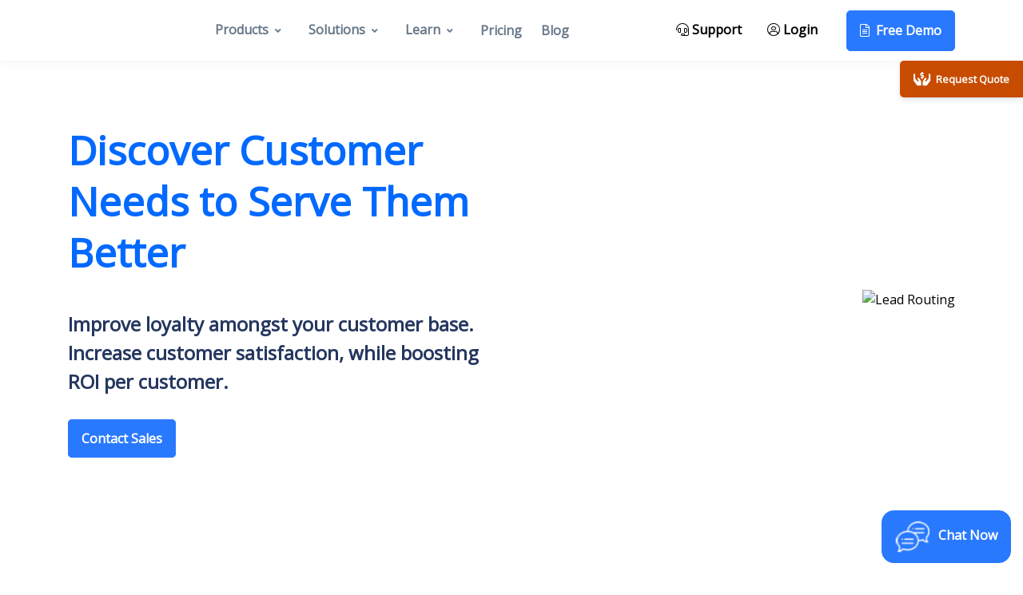

--- FILE ---
content_type: text/html; charset=utf-8
request_url: https://dyl.com/features/customer-journey-software
body_size: 245716
content:
<!DOCTYPE html>
<html lang="en" class="no-js">
<head>
    <script>
window.addEventListener('load', function(){
    if(window.location.pathname == "/thank-you"){
    gtag('event', 'conversion', {'send_to': 'AW-696664606/qkiaCMaZz8IBEJ6EmcwC', 'passive': true});
}
});
</script>

    <meta charset="UTF-8">
    <meta name="viewport" content="width=device-width, initial-scale=1, shrink-to-fit=no">
    <meta http-equiv="X-UA-Compatible" content="ie=edge">
    <meta http-equiv="cache-control" content="max-age=31536000, public, must-revalidate">
    <meta http-equiv="Pragma" content="cache"> <!-- HTTP 1.0 equivalent of Cache-Control -->
	<meta name="keywords" content="sales automation, lead nuturing, insurance lead generation software, insurance agency automation">
    <title>Customer Journey Software | DYL</title>
    <meta name="description" content="DYL&#39;s Customer Journey Software gives your team access to each client&#39;s call history and detailed information to better understand their needs and serve them better.">
    <link rel="icon" href="https://images.dyl.com/marketing-web/images/logo/dyl-fav3.ico" type="image/x-icon" sizes="16x16">
   
    <style>
        body{
            font-family: "Open Sans", sans-serif,  "Helvetica";
        }
    @font-face {
        font-family: "Open Sans";
        font-weight: 400,600,700,800;
        font-display: swap;
        src: local("Open Sans"), local("Open Sans"),
          url(https://fonts.gstatic.com/s/opensans/v35/memvYaGs126MiZpBA-UvWbX2vVnXBbObj2OVTS-mu0SC55I.woff2)
            format("woff2");
      }
    </style>
    
    <script src="https://code.jquery.com/jquery-3.6.3.min.js" integrity="sha256-pvPw+upLPUjgMXY0G+8O0xUf+/Im1MZjXxxgOcBQBXU=" crossorigin="anonymous"></script>
   
    
</head>

<link rel="preload" href="/main.css" as="style">
<link rel="stylesheet" href="/main.css">
<body>
    
<!--<div class="page-preloader">
    <div id="jsPreloader" class="page-preloader d-flex justify-content-center align-items-center">
        <div class="spinner-grow text-blue-ribbon" style="width: 8rem; height: 8rem;" role="status">
            <span class="sr-only">Loading...</span>
        </div>
    </div>
</div> -->

<header id="header"
    class="header left-aligned-navbar header-box-shadow header-abs-top header-bg-transparent header-show-hide bg-white js-header-fix-moment"
    data-hs-header-options='{
    "fixMoment": 1,
    "fixEffect": "slide"
    }'>
    <div class="header-section">
        <div id="logoAndNav" class="container">
            <nav id="mega-menu" class="js-mega-menu navbar navbar-expand-lg navbar-mobile-padding">
                <a class="navbar-brand" href="/" aria-label="DYL">
                    <div class="DYL-logo DYL-blue-logo-nav"></div>
                </a>
                <ul class="navbar-nav mobile-login d-flex d-sm-flex d-lg-none">
                    <li class="navbar-nav-item nav-bold-black" style="padding-right: 1.5em;">
                        <a class="nav-link nav-link-toggle nav-link-toggle-disable"  href="/support">
                        <i class="fal fa-headset nav-icon-mobile">&nbsp;</i>Support</a>
                    </li>
                    <li class="navbar-nav-item nav-bold-black">
                            <a class="nav-link nav-link-toggle nav-link-toggle-disable" href="https://my.dyl.com/login" target="_blank">
                            <i class="fal fa-user-circle nav-icon-mobile">&nbsp;</i>Login</a>
                    </li>
                </ul>
                <div id="navBar" class="collapse navbar-collapse">
                    <div class="navbar-body header-abs-top-inner">
                        <ul class="navbar-nav">
                            <li class="hs-has-mega-menu navbar-nav-item" data-hs-mega-menu-item-options='{
                                "desktop": {
                                "position": "left",
                                "maxWidth": "900px"
                                }
                                }'>
                                    <a id="productsMegaMenupc" class="hs-mega-menu-invoker nav-link nav-link-toggle nav-bold nav-bold"
                                        href="javascript:;" aria-haspopup="true" aria-expanded="false">Products</a>
                                    <div class="hs-mega-menu dropdown-menu w-100" aria-labelledby="productsMegaMenupc">
                                        <div class="row no-gutters">
                                            <div class="col-lg-8">
                                                <div class="navbar-promo-card-deck">
                                                    <div class="navbar-promo-card navbar-promo-item">
                                                        <a class="navbar-promo-link" href="/business-phone-service">
                                                            <div class="media align-items-center">
                                                                <i class="fal fa-phone-laptop nav-icon text-center text-center"></i>
                                                                <div class="media-body">
                                                                    <span class="navbar-promo-title">Business<BR>  Phone Service</span>
                                                                </div>
                                                            </div>
                                                        </a>
                                                    </div>
                                                <div class="navbar-promo-card navbar-promo-item">
                                                    <a class="navbar-promo-link" href="/lead-and-contact-management">
                                                        <div class="media align-items-center">
                                                            <i class="fal fa-id-card nav-icon text-center"></i>
                                                            <div class="media-body">
                                                                <span class="navbar-promo-title">Lead + Contact Management</span>
                                                            </div>
                                                        </div>
                                                    </a>
                                                </div>
                                            </div>
                                                <div class="navbar-promo-card-deck">
                                                     <div class="navbar-promo-card navbar-promo-item">
                                                        <a class="navbar-promo-link" href="/business-text-messaging">
                                                            <div class="media align-items-center">
                                                             <i class="fal fa-comments nav-icon text-center"></i>
                                                                <div class="media-body">
                                                                    <span class="navbar-promo-title">Texting</span>
                                                                </div>
                                                            </div>
                                                        </a>
                                                    </div>
                                                    <div class="navbar-promo-card navbar-promo-item">
                                                        <a class="navbar-promo-link" href="/lead-engine">
                                                            <div class="media align-items-center">
                                                                <i class="fal fa-tasks-alt nav-icon text-center"></i>
                                                                <div class="media-body">
                                                                    <span class="navbar-promo-title">Lead Engine</span>
                                                                </div>
                                                            </div>
                                                        </a>
                                                    </div>
                                                </div>

                                                <div class="navbar-promo-card-deck">
                                                    <div class="navbar-promo-card navbar-promo-item">
                                                        <a class="navbar-promo-link" href="/virtual-office">
                                                            <div class="media align-items-center">
                                                                <i class="fal fa-tablet-alt nav-icon text-center"></i>                                                              <div class="media-body">
                                                                    <span class="navbar-promo-title">Virtual Office</span>
                                                                </div>
                                                            </div>
                                                        </a>
                                                    </div>
                                                   <div class="navbar-promo-card navbar-promo-item">
                                                       <a class="navbar-promo-link" href="/advanced-workflows">
                                                           <div class="media align-items-center">
                                                            <i class="fal fa-project-diagram nav-icon text-center"></i>
                                                               <div class="media-body">
                                                                   <span class="navbar-promo-title">Workflows</span>
                                                               </div>
                                                           </div>
                                                       </a>
                                                   </div>
                                               </div>

                                                <div class="navbar-promo-card-deck">
                                                    <div class="navbar-promo-card navbar-promo-item">
                                                        <a class="navbar-promo-link" href="/virtual-call-center">
                                                            <div class="media align-items-center">
                                                                <i class="fal fa-user-headset nav-icon text-center"></i>
                                                                <div class="media-body">
                                                                    <span class="navbar-promo-title">Virtual Call Center</span>
                                                                </div>
                                                            </div>
                                                        </a>
                                                    </div>
                                                   <div class="navbar-promo-card navbar-promo-item">
                                                       <a class="navbar-promo-link" href="/partners/integrations">
                                                           <div class="media align-items-center">
                                                               <i class="fal fa-network-wired nav-icon text-center"></i>
                                                               <div class="media-body">
                                                                   <span class="navbar-promo-title">Integrations/Partners</span>
                                                               </div>
                                                           </div>
                                                       </a>
                                                   </div>
                                               </div>
    
                                                <div class="navbar-promo-card-deck">
                                                    <div class="navbar-promo-card navbar-promo-item">
                                                        <a class="navbar-promo-link" href="/voip">
                                                            <div class="media align-items-center">
                                                                <i class="fal fa-phone-volume nav-icon text-center"></i>
                                                                <div class="media-body">
                                                                    <span class="navbar-promo-title">VoIP</span>
                                                                </div>
                                                            </div>
                                                        </a>
                                                    </div>
                                                    <div class="navbar-promo-card navbar-promo-item">
                                                        <a class="navbar-promo-link" href="/email-automation">
                                                            <div class="media align-items-center">
                                                                <i class="fal fa-envelope nav-icon text-center text-center"></i>
                                                                <div class="media-body">
                                                                    <span class="navbar-promo-title">Email Automation</span>
                                                                </div>
                                                            </div>
                                                        </a>
                                                    </div>
                                                </div>
                                            </div>
                                            <div class="col-lg-4">
                                                <div class="navbar-promo-card d-block navbar-promo-inner">
                                                    <div class="position-relative ">
                                                        <img class="img-fluid rounded mb-3 lazyload"
                                                        data-src="https://images.dyl.com/marketing-web/images/home/dyl2-products.webp" alt="DYL 2.0 Platform"  width="376" height="269">
                                                    </div>
                                                    <span class="text-blue-ribbon">DYL Software 2.0</span><span
                                                    class="badge badge-success badge-pill ml-3">Coming Soon</span></span>
                                                </div>
                                                <div class="navbar-promo-card navbar-promo-item off-top-12">
                                                    <a class="navbar-promo-link" href="/features">
                                                        <div class="media align-items-center">
                                                
                                                            <i class="fal  fa-clipboard-list-check nav-icon text-center"></i>
                                                            <div class="media-body">
                                                                <span class="navbar-promo-title">Features</span>
                                                            </div>
                                                        </div>
                                                    </a>
                                                </div>
                                                <div class="navbar-promo-card navbar-promo-item">
                                                    
                                                </div>
                                            </div>
                                        </div>
                                    </div>
                            </li>
                            <li class="hs-has-mega-menu navbar-nav-item" data-hs-mega-menu-item-options='{
                                "desktop": {
                                "position": "left",
                                "maxWidth": "900px"
                                }
                                }'>
                                    <a id="solutionsMegaMenupc" class="hs-mega-menu-invoker nav-link nav-link-toggle nav-bold"
                                        href="javascript:;" aria-haspopup="true" aria-expanded="false">Solutions</a>
                                    <div class="hs-mega-menu dropdown-menu w-100" aria-labelledby="solutionsMegaMenupc">
                                        <div class="row no-gutters">
                                            <div class="col-lg-12">
                                                <div class="navbar-promo-card-deck">
                                                    <div class="navbar-promo-card navbar-promo-item">
                                                        <a class="navbar-promo-link" href="/industries">
                                                            <div class="media align-items-center">
                                                                <i class="fal fa-city nav-icon text-center"></i>
                                                                <div class="media-body">
                                                                    <span class="navbar-promo-title">Industry Overview</span>
                                                                </div>
                                                            </div>
                                                        </a>
                                                    </div>
                                                    <div class="navbar-promo-card navbar-promo-item">
                                                        <a class="navbar-promo-link" href="/advertising-marketing-business-solutions">
                                                            <div class="media align-items-center">
                                                                <i class="fal fa-chart-line nav-icon text-center"></i>
                                                                <div class="media-body">
                                                                    <span class="navbar-promo-title">Advertising/Marketing</span>
                                                                </div>
                                                            </div>
                                                        </a>
                                                    </div>
                                                    <div class="navbar-promo-card navbar-promo-item">
                                                        <a class="navbar-promo-link" href="/car-dealerships-business-solutions">
                                                            <div class="media align-items-center">
                                                                <i class="fal fa-cars nav-icon text-center"></i>
                                                                <div class="media-body">
                                                                    <span class="navbar-promo-title">Car Dealerships</span>
                                                                </div>
                                                            </div>
                                                        </a>
                                                    </div>
                                                </div>
    
                                                <div class="navbar-promo-card-deck">
                                                    <div class="navbar-promo-card navbar-promo-item">
                                                        <a class="navbar-promo-link" href="/education-business-solutions">
                                                            <div class="media align-items-center">
                                                                <i class="fal fa-school nav-icon text-center"></i>
                                                                <div class="media-body">
                                                                    <span class="navbar-promo-title">Education</span>
                                                                </div>
                                                            </div>
                                                        </a>
                                                    </div>
                                                     <div class="navbar-promo-card navbar-promo-item">
                                                        <a class="navbar-promo-link" href="/finance-business-solutions">
                                                            <div class="media align-items-center">
                                                                <i class="fal fa-money-check-alt nav-icon text-center"></i>
                                                                <div class="media-body">
                                                                    <span class="navbar-promo-title">Finance</span>
                                                                </div>
                                                            </div>
                                                        </a>
                                                    </div>
                                                    <div class="navbar-promo-card navbar-promo-item">
                                                        <a class="navbar-promo-link" href="/medical-dental-practice-business-solutions">
                                                            <div class="media align-items-center">
                                                                <i class="fal fa-laptop-medical nav-icon text-center"></i>
                                                                <div class="media-body">
                                                                    <span class="navbar-promo-title">Healthcare</span>
                                                                </div>
                                                            </div>
                                                        </a>
                                                    </div>
                                                </div>
    
                                                <div class="navbar-promo-card-deck">
                                                    <div class="navbar-promo-card navbar-promo-item">
                                                        <a class="navbar-promo-link" href="/construction-business-solutions">
                                                            <div class="media align-items-center">
                                                                <i class="fal fa-user-hard-hat nav-icon text-center"></i>
                                                                <div class="media-body">
                                                                    <span class="navbar-promo-title">Construction</span>
                                                                </div>
                                                            </div>
                                                        </a>
                                                    </div>
                                                    <div class="navbar-promo-card navbar-promo-item">
                                                        <a class="navbar-promo-link" href="/insurance-business-solutions">
                                                            <div class="media align-items-center">
                                                                <i class="fal fa-clipboard-list-check nav-icon text-center"></i>
                                                                <div class="media-body">
                                                                    <span class="navbar-promo-title">Insurance</span>
                                                                </div>
                                                            </div>
                                                        </a>
                                                    </div>
                                                    <div class="navbar-promo-card navbar-promo-item">
                                                        <a class="navbar-promo-link" href="/legal-business-solutions">
                                                            <div class="media align-items-center">
                                                                <i class="fal fa-gavel nav-icon text-center"></i>
                                                                <div class="media-body">
                                                                    <span class="navbar-promo-title">Legal</span>
                                                                </div>
                                                            </div>
                                                        </a>
                                                    </div>
                                                </div>

                                                <div class="navbar-promo-card-deck">
                                                    <div class="navbar-promo-card navbar-promo-item">
                                                        <a class="navbar-promo-link" href="/nonprofit-business-solutions">
                                                            <div class="media align-items-center">
                                                                <i class="fal fa-person-sign nav-icon text-center"></i>
                                                                <div class="media-body">
                                                                    <span class="navbar-promo-title">Nonprofit</span>
                                                                </div>
                                                            </div>
                                                        </a>
                                                    </div>
                                                    <div class="navbar-promo-card navbar-promo-item">
                                                        <a class="navbar-promo-link" href="/political-campaign-business-solutions">
                                                            <div class="media align-items-center">
                                                                <i class="fal fa-poll-people nav-icon text-center"></i>
                                                                <div class="media-body">
                                                                    <span class="navbar-promo-title">Political</span>
                                                                </div>
                                                            </div>
                                                        </a>
                                                    </div>
                                                    <div class="navbar-promo-card navbar-promo-item">
                                                        <a class="navbar-promo-link" href="/real-estate-agency-business-solutions">
                                                            <div class="media align-items-center">
                                                                <i class="fal fa-sign nav-icon text-center"></i>
                                                                <div class="media-body">
                                                                    <span class="navbar-promo-title">Real Estate</span>
                                                                </div>
                                                            </div>
                                                        </a>
                                                    </div>
                                                </div>
                                            </div>
                                        </div>
                                    </div>
                            </li>
                            <li class="hs-has-mega-menu navbar-nav-item" data-hs-mega-menu-item-options='{
                            "desktop": {
                            "position": "left",
                            "maxWidth": "900px"
                            }
                            }'>
                                <a id="learnMegaMenupc" class="hs-mega-menu-invoker nav-link nav-link-toggle nav-bold"
                                    href="javascript:;" aria-haspopup="true" aria-expanded="false">Learn</a>
                                <div class="hs-mega-menu dropdown-menu w-100" aria-labelledby="learnMegaMenupc">
                                    <div class="row no-gutters">
                                        <div class="col-lg-8">
                                            <div class="navbar-promo-card-deck">
                                                <div class="navbar-promo-card navbar-promo-item">
                                                    <a class="navbar-promo-link" href="/support">
                                                        <div class="media align-items-center">
                                                            <i class="fal fa-info-circle nav-icon text-center"></i>
                                                            <div class="media-body">
                                                                <span class="navbar-promo-title">FAQ/Support</span>
                                                            </div>
                                                        </div>
                                                    </a>
                                                </div>
                                                <div class="navbar-promo-card navbar-promo-item">
                                                    <a class="navbar-promo-link" href="/reviews">
                                                        <div class="media align-items-center">
                                                            <i class="fal fa-users-crown nav-icon text-center"></i>
                                                            <div class="media-body">
                                                                <span class="navbar-promo-title">Reviews</span>
                                                            </div>
                                                        </div>
                                                    </a>
                                                </div>
                                            </div>

                                            <div class="navbar-promo-card-deck">
                                            
                                                <div class="navbar-promo-card navbar-promo-item">
                                                    <a class="navbar-promo-link" href="/case-studies">
                                                        <div class="media align-items-center">
                                                            <i class="fal fa-shield-check nav-icon text-center"></i>
                                                            <div class="media-body">
                                                                <span class="navbar-promo-title">Case Studies</span>
                                                            </div>
                                                        </div>
                                                    </a>
                                                </div>
                                                <div class="navbar-promo-card navbar-promo-item">
                                                    <a class="navbar-promo-link" href="/support/system-training">
                                                        <div class="media align-items-center">
                                                            <i class="fal fa-chalkboard-teacher nav-icon text-center"></i>
                                                            <div class="media-body">
                                                                <span class="navbar-promo-title">System Training</span>
                                                            </div>
                                                        </div>
                                                    </a>
                                                </div>
                                            </div>

                                            <div class="navbar-promo-card-deck">
                                                <div class="navbar-promo-card navbar-promo-item">
                                                    <a class="navbar-promo-link" href="/glossary">
                                                        <div class="media align-items-center">
                                                            <i class="fal fa-book-open nav-icon text-center"></i>
                                                            <div class="media-body">
                                                                <span class="navbar-promo-title">Glossary</span>
                                                            </div>
                                                        </div>
                                                    </a>
                                                </div>
                                                <div class="navbar-promo-card navbar-promo-item">
                                                    <a class="navbar-promo-link" href="/ebooks">
                                                        <div class="media align-items-center">
                                                            <i class="fal fa-book nav-icon text-center"></i>
                                                            <div class="media-body">
                                                                <span class="navbar-promo-title">Ebooks</span>
                                                            </div>
                                                        </div>
                                                    </a>
                                                </div>
                                            </div>

                                        </div>
                                        <div class="col-lg-4 navbar-promo d-none d-lg-block">
                                            <div class="d-block navbar-promo-inner">
                                                <div class="position-relative">
                                                    <img class="img-fluid rounded mb-3 lazyload"
                                                        data-src="https://images.dyl.com/marketing-web/images/home/dyl2-learn.webp" alt="DYL 2.0 Platform" width="236" height="149">
                                                </div>    
                                                <span class="text-blue-ribbon">DYL Software 2.0</span><span
                                                class="badge badge-success badge-pill ml-3">Coming Soon</span></span>                                  
                                            </div>
                                        </div>
                                       
                                    </div>
                                </div>
                            </li>
                            <li class="hs-has-mega-menu navbar-nav-item" data-hs-mega-menu-item-options='{
                                "desktop": {
                                "position": "left",
                                "maxWidth": "700px"
                                }
                                }'>
                                    <a id="blogMegaMenupc" class="hs-mega-menu-invoker nav-link nav-bold"
                                        href="/pricing" >Pricing</a>
                                    <div class="hs-mega-menu w-100" aria-labelledby="blogMegaMenupc">
                                        <div class="row no-gutters">
                                            <div class="col-lg-12">
                                                <div class="navbar-promo-card-deck">
                                                </div>
                                            </div>
                                        </div>
                                    </div>
                            </li>
                            <li class="hs-has-mega-menu navbar-nav-item" data-hs-mega-menu-item-options='{
                                "desktop": {
                                "position": "left",
                                "maxWidth": "700px"
                                }
                                }'>
                                    <a id="blogMegaMenupc" class="hs-mega-menu-invoker nav-link nav-bold"
                                        href="/blog" >Blog</a>
                                    <div class="hs-mega-menu w-100" aria-labelledby="blogMegaMenupc">
                                        <div class="row no-gutters">
                                            <div class="col-lg-12">
                                                <div class="navbar-promo-card-deck">
                                                </div>
                                            </div>
                                        </div>
                                    </div>
                            </li>
                            <li class="navbar-nav-item nav-bold-black nav-margin d-none d-sm-none d-md-none d-lg-block">
                                <a class="nav-link nav-link-toggle nav-link-toggle-disable" href="/support">
                                <i class="fal fa-headset nav-bar-icon">&nbsp;</i>Support</a>
                            </li>
                            <li class="navbar-nav-item nav-bold-black d-none d-sm-none d-lg-block">
                               
                                <a class="nav-link nav-link-toggle nav-link-toggle-disable" href="https://my.dyl.com/login" target="_blank">
                                <i class="fal fa-user-circle nav-bar-icon">&nbsp;</i>Login</a>
                            </li>
                          
                            <li class="navbar-nav-last-item d-none d-sm-none d-lg-block" style="margin-left:0px;">
                                <a class="btn btn-md btn-primary transition-3d-hover demo-button-nav"
                                    href="#longFormFields"
                                    data-toggle="modal">
                                    <i class="fal fa-file-alt mr-2"></i>Free Demo
                                </a>
                            </li>
                        </ul>
                    </div>
                </div>

            </nav>
            <nav class="js-mega-menu navbar navbar-expand-lg d-lg-none" style="padding-top:0rem;">

                <button type="button" class="navbar-toggler btn btn-icon btn-sm rounded-circle"
                    aria-label="Toggle navigation" aria-expanded="false" aria-controls="navBar" data-toggle="collapse"
                    data-target="#navBarMobile">
                    <span class="navbar-toggler-default">
                        <svg width="14" height="14" viewBox="0 0 18 18" xmlns="http://www.w3.org/2000/svg">
                            <path fill="currentColor"
                                d="M17.4,6.2H0.6C0.3,6.2,0,5.9,0,5.5V4.1c0-0.4,0.3-0.7,0.6-0.7h16.9c0.3,0,0.6,0.3,0.6,0.7v1.4C18,5.9,17.7,6.2,17.4,6.2z M17.4,14.1H0.6c-0.3,0-0.6-0.3-0.6-0.7V12c0-0.4,0.3-0.7,0.6-0.7h16.9c0.3,0,0.6,0.3,0.6,0.7v1.4C18,13.7,17.7,14.1,17.4,14.1z" />
                        </svg>
                    </span>
                    <span class="navbar-toggler-toggled">
                        <svg width="14" height="14" viewBox="0 0 18 18" xmlns="http://www.w3.org/2000/svg">
                            <path fill="currentColor"
                                d="M11.5,9.5l5-5c0.2-0.2,0.2-0.6-0.1-0.9l-1-1c-0.3-0.3-0.7-0.3-0.9-0.1l-5,5l-5-5C4.3,2.3,3.9,2.4,3.6,2.6l-1,1 C2.4,3.9,2.3,4.3,2.5,4.5l5,5l-5,5c-0.2,0.2-0.2,0.6,0.1,0.9l1,1c0.3,0.3,0.7,0.3,0.9,0.1l5-5l5,5c0.2,0.2,0.6,0.2,0.9-0.1l1-1 c0.3-0.3,0.3-0.7,0.1-0.9L11.5,9.5z" />
                        </svg>
                    </span>
                </button>
                
                <ul class="navbar-nav mobile-login">
                    <li class="navbar-nav mobile-login">
                        <a class="btn btn-md btn-primary transition-3d-hover demo-button-nav" style="padding: 0.5rem 1rem;"
                            href="#longFormFields"
                            data-toggle="modal">
                            <i class="fal fa-file-alt mr-2"></i>Free Demo
                        </a>
                    </li>
                </ul>           
                <div id="navBarMobile" class="collapse navbar-collapse">
                    <div class="navbar-body header-abs-top-inner">
                        <ul class="navbar-nav">
                            <li class="hs-has-mega-menu navbar-nav-item" data-hs-mega-menu-item-options='{
                                    "desktop": {
                                    "position": "left",
                                    "maxWidth": "900px"
                                    }
                                }'>
                                    <a id="productsMegaMenu" class="hs-mega-menu-invoker nav-link nav-link-toggle nav-bold nav-bold"
                                        href="javascript:;" aria-haspopup="true" aria-expanded="false">Products</a>
                                    <div class="hs-mega-menu dropdown-menu w-100" aria-labelledby="productsMegaMenu">
                                        <div class="row no-gutters">
                                            <div class="col-lg-8">
                                                <div class="navbar-promo-card-deck">
                                                    <div class="navbar-promo-card navbar-promo-item">
                                                        <a class="navbar-promo-link" href="/business-phone-service">
                                                            <div class="media align-items-center">
                                                                <i class="fal fa-phone-laptop nav-icon"></i>
                                                                <div class="media-body">
                                                                    <span class="navbar-promo-title">Business Phone Service</span>
                                                                </div>
                                                            </div>
                                                        </a>
                                                    </div>
                                                    <div class="navbar-promo-card navbar-promo-item">
                                                        <a class="navbar-promo-link" href="/business-text-messaging">
                                                            <div class="media align-items-center">
                                                             <i class="fal fa-comments nav-icon"></i>
                                                                <div class="media-body">
                                                                    <span class="navbar-promo-title">Texting</span>
                                                                </div>
                                                            </div>
                                                        </a>
                                                    </div>

                                                </div>
    
                                                <div class="navbar-promo-card-deck">
                                                    <div class="navbar-promo-card navbar-promo-item">
                                                        <a class="navbar-promo-link" href="/virtual-office">
                                                            <div class="media align-items-center">
                                                                <i class="fal fa-tablet-alt nav-icon"></i>                                                              <div class="media-body">
                                                                    <span class="navbar-promo-title">Virtual Office</span>
                                                                </div>
                                                            </div>
                                                        </a>
                                                    </div>
                                                   <div class="navbar-promo-card navbar-promo-item">
                                                        <a class="navbar-promo-link" href="/lead-and-contact-management">
                                                            <div class="media align-items-center">
                                                                <i class="fal fa-id-card nav-icon"></i>
                                                                <div class="media-body">
                                                                    <span class="navbar-promo-title ">Lead + Contact Management</span>
                                                                </div>
                                                            </div>
                                                        </a>
                                                    </div> 
                                                </div>

                                                <div class="navbar-promo-card-deck">
                                                    <div class="navbar-promo-card navbar-promo-item">
                                                        <a class="navbar-promo-link" href="/lead-engine">
                                                            <div class="media align-items-center">
                                                                <i class="fal fa-tasks-alt nav-icon"></i>
                                                                <div class="media-body">
                                                                    <span class="navbar-promo-title">Lead Engine</span>
                                                                </div>
                                                            </div>
                                                        </a>
                                                    </div>
                                                    <div class="navbar-promo-card navbar-promo-item">
                                                        <a class="navbar-promo-link" href="/advanced-workflows">
                                                            <div class="media align-items-center">
                                                                <i class="fal fa-project-diagram nav-icon"></i>
                                                                <div class="media-body">
                                                                    <span class="navbar-promo-title">Workflows</span>
                                                                </div>
                                                            </div>
                                                        </a>
                                                    </div>
                                                </div>

                                                <div class="navbar-promo-card-deck">
                                                    <div class="navbar-promo-card navbar-promo-item">
                                                        <a class="navbar-promo-link" href="/virtual-call-center">
                                                            <div class="media align-items-center">
                                                                <i class="fal fa-user-headset nav-icon"></i>
                                                                <div class="media-body">
                                                                    <span class="navbar-promo-title">Virtual Call Center</span>
                                                                </div>
                                                            </div>
                                                        </a>
                                                    </div>
                                                    <div class="navbar-promo-card navbar-promo-item">
                                                        <a class="navbar-promo-link" href="/partners/integrations">
                                                            <div class="media align-items-center">
                                                                <i class="fal fa-network-wired nav-icon"></i>
                                                                <div class="media-body">
                                                                    <span class="navbar-promo-title">Integrations/Partners</span>
                                                                </div>
                                                            </div>
                                                        </a>
                                                    </div>
                                                </div>
    
                                                <div class="navbar-promo-card-deck">
                                                    <div class="navbar-promo-card navbar-promo-item">
                                                        <a class="navbar-promo-link" href="/voip">
                                                            <div class="media align-items-center">
                                                                <i class="fal fa-phone-volume nav-icon"></i>
                                                                <div class="media-body">
                                                                    <span class="navbar-promo-title">VoIP</span>
                                                                </div>
                                                            </div>
                                                        </a>
                                                    </div>
                                                    <div class="navbar-promo-card navbar-promo-item">
                                                        <a class="navbar-promo-link" href="/email-automation">
                                                            <div class="media align-items-center">
                                                                <i class="fal fa-envelope nav-icon"></i>
                                                                <div class="media-body">
                                                                    <span class="navbar-promo-title">Email Automation</span>
                                                                </div>
                                                            </div>
                                                        </a>
                                                    </div>
                                                    <div class="navbar-promo-card navbar-promo-item">
                                                        <a class="navbar-promo-link" href="/features">
                                                            <div class="media align-items-center">
                                                                
                                                                <i class="fal  fa-clipboard-list-check nav-icon text-center"></i>                                                              <div class="media-body">
                                                                    <span class="navbar-promo-title">Features</span>
                                                                </div>
                                                            </div>
                                                        </a>
                                                    </div>
                                                </div>
                                            </div>
                                        </div>
                                    </div>
                            </li>
                            <li class="hs-has-mega-menu navbar-nav-item" data-hs-mega-menu-item-options='{
                                "desktop": {
                                "position": "left",
                                "maxWidth": "900px"
                                }
                                }'>
                                    <a id="solutionsMegaMenu" class="hs-mega-menu-invoker nav-link nav-link-toggle nav-bold"
                                        href="javascript:;" aria-haspopup="true" aria-expanded="false">Solutions</a>
    
                                   
                                    <div class="hs-mega-menu dropdown-menu w-100" aria-labelledby="solutionsMegaMenu">
                                        <div class="row no-gutters">
                                            <div class="col-lg-12">
                                                <div class="navbar-promo-card-deck">
                                                    <div class="navbar-promo-card navbar-promo-item">
                                                        <a class="navbar-promo-link" href="/industries">
                                                            <div class="media align-items-center">
                                                                <i class="fal fa-city nav-icon"></i>
                                                                <div class="media-body">
                                                                    <span class="navbar-promo-title">Industry Overview</span>
                                                                </div>
                                                            </div>
                                                        </a>
                                                    </div>
                                                    <div class="navbar-promo-card navbar-promo-item">
                                                        <a class="navbar-promo-link" href="/advertising-marketing-business-solutions">
                                                            <div class="media align-items-center">
                                                                <i class="fal fa-chart-line nav-icon"></i>
                                                                <div class="media-body">
                                                                    <span class="navbar-promo-title">Advertising/Marketing</span>
                                                                </div>
                                                            </div>
                                                        </a>
                                                    </div>
                                                    <div class="navbar-promo-card navbar-promo-item">
                                                        <a class="navbar-promo-link" href="/car-dealerships-business-solutions">
                                                            <div class="media align-items-center">
                                                                <i class="fal fa-cars nav-icon"></i>
                                                                <div class="media-body">
                                                                    <span class="navbar-promo-title">Car Dealerships</span>
                                                                </div>
                                                            </div>
                                                        </a>
                                                    </div>
                                                </div>
    
                                                <div class="navbar-promo-card-deck">
                                                  
                                                    <div class="navbar-promo-card navbar-promo-item">
                                                        <a class="navbar-promo-link" href="/education-business-solutions">
                                                            <div class="media align-items-center">
                                                                <i class="fal fa-school nav-icon"></i>
                                                                <div class="media-body">
                                                                    <span class="navbar-promo-title">Education</span>
                                                                </div>
                                                            </div>
                                                        </a>
                                                    </div>
                                                     <div class="navbar-promo-card navbar-promo-item">
                                                        <a class="navbar-promo-link" href="/finance-business-solutions">
                                                            <div class="media align-items-center">
                                                                <i class="fal fa-money-check-alt nav-icon"></i>
                                                                <div class="media-body">
                                                                    <span class="navbar-promo-title">Finance</span>
                                                                </div>
                                                            </div>
                                                        </a>
                                                    </div>
                                                    <div class="navbar-promo-card navbar-promo-item">
                                                        <a class="navbar-promo-link" href="/medical-dental-practice-business-solutions">
                                                            <div class="media align-items-center">
                                                                <i class="fal fa-laptop-medical nav-icon"></i>
                                                                <div class="media-body">
                                                                    <span class="navbar-promo-title">Healthcare</span>
                                                                </div>
                                                            </div>
                                                        </a>
                                                    </div>
                                                </div>
    
                                                <div class="navbar-promo-card-deck">
                                                    <div class="navbar-promo-card navbar-promo-item">
                                                        <a class="navbar-promo-link" href="/construction-business-solutions">
                                                            <div class="media align-items-center">
                                                                <i class="fal fa-user-hard-hat nav-icon"></i>
                                                                <div class="media-body">
                                                                    <span class="navbar-promo-title">Construction</span>
                                                                </div>
                                                            </div>
                                                        </a>
                                                    </div>
                                                    <div class="navbar-promo-card navbar-promo-item">
                                                        <a class="navbar-promo-link" href="/insurance-business-solutions">
                                                            <div class="media align-items-center">
                                                                <i class="fal fa-clipboard-list-check nav-icon"></i>
                                                                <div class="media-body">
                                                                    <span class="navbar-promo-title">Insurance</span>
                                                                </div>
                                                            </div>
                                                        </a>
                                                    </div>
                                                    <div class="navbar-promo-card navbar-promo-item">
                                                        <a class="navbar-promo-link" href="/legal-business-solutions">
                                                            <div class="media align-items-center">
                                                                <i class="fal fa-gavel nav-icon"></i>
                                                                <div class="media-body">
                                                                    <span class="navbar-promo-title">Legal</span>
                                                                </div>
                                                            </div>
                                                        </a>
                                                    </div>
                                                    
                                                </div>

                                                <div class="navbar-promo-card-deck">
                                                    
                                                    <div class="navbar-promo-card navbar-promo-item">
                                                        <a class="navbar-promo-link" href="/nonprofit-business-solutions">
                                                            <div class="media align-items-center">
                                                                <i class="fal fa-person-sign nav-icon"></i>
                                                                <div class="media-body">
                                                                    <span class="navbar-promo-title">Nonprofit</span>
                                                                </div>
                                                            </div>
                                                        </a>
                                                    </div>
                                                    <div class="navbar-promo-card navbar-promo-item">
                                                        <a class="navbar-promo-link" href="/political-campaign-business-solutions">
                                                            <div class="media align-items-center">
                                                                <i class="fal fa-poll-people nav-icon"></i>
                                                                <div class="media-body">
                                                                    <span class="navbar-promo-title">Political</span>
                                                                </div>
                                                            </div>
                                                        </a>
                                                    </div>
                                                    <div class="navbar-promo-card navbar-promo-item">
                                                        <a class="navbar-promo-link" href="/real-estate-agency-business-solutions">
                                                            <div class="media align-items-center">
                                                                <i class="fal fa-sign nav-icon"></i>
                                                                <div class="media-body">
                                                                    <span class="navbar-promo-title">Real Estate</span>
                                                                </div>
                                                            </div>
                                                        </a>
                                                    </div>
                                                </div>
                                            </div>
                                        </div>
                                    </div>
                                    <!-- End Demos - Mega Menu -->
                            </li>
                            <li class="hs-has-mega-menu navbar-nav-item" data-hs-mega-menu-item-options='{
                            "desktop": {
                            "position": "left",
                            "maxWidth": "900px"
                            }
                            }'>
                                <a id="learnMegaMenu" class="hs-mega-menu-invoker nav-link nav-link-toggle nav-bold"
                                    href="javascript:;" aria-haspopup="true" aria-expanded="false">Learn</a>

                                
                                <div class="hs-mega-menu dropdown-menu w-100" aria-labelledby="learnMegaMenu">
                                    <div class="row no-gutters">
                                        <div class="col-lg-8">
                                            <div class="navbar-promo-card-deck">
                                                
                                                <div class="navbar-promo-card navbar-promo-item">
                                                    <a class="navbar-promo-link" href="/support">
                                                        <div class="media align-items-center">
                                                            <i class="fal fa-info-circle nav-icon"></i>
                                                            <div class="media-body">
                                                                <span class="navbar-promo-title">FAQ/Support</span>
                                                            </div>
                                                        </div>
                                                    </a>
                                                </div>
                                               

                                                <div class="navbar-promo-card-deck">
                                                    
                                                    <div class="navbar-promo-card navbar-promo-item">
                                                        <a class="navbar-promo-link" href="/reviews">
                                                            <div class="media align-items-center">
                                                                <i class="fal fa-users-crown nav-icon"></i>
                                                                <div class="media-body">
                                                                    <span class="navbar-promo-title">Reviews</span>
                                                                </div>
                                                            </div>
                                                        </a>
                                                    </div>
                                                </div>
                                        
                                            </div>

                                            <div class="navbar-promo-card-deck">
                                                <div class="navbar-promo-card navbar-promo-item">
                                                    <a class="navbar-promo-link" href="/case-studies">
                                                        <div class="media align-items-center">
                                                            <i class="fal fa-shield-check nav-icon"></i>
                                                            <div class="media-body">
                                                                <span class="navbar-promo-title">Case Studies</span>
                                                            </div>
                                                        </div>
                                                    </a>
                                                </div>
                                                <div class="navbar-promo-card navbar-promo-item">
                                                    <a class="navbar-promo-link" href="/support/system-training">
                                                        <div class="media align-items-center">
                                                            <i class="fal fa-chalkboard-teacher nav-icon"></i>
                                                            <div class="media-body">
                                                                <span class="navbar-promo-title">System Training</span>
                                                            </div>
                                                        </div>
                                                    </a>
                                                </div>
                                            </div>


                                            <div class="navbar-promo-card-deck">
                                                <div class="navbar-promo-card navbar-promo-item">
                                                    <a class="navbar-promo-link" href="/glossary">
                                                        <div class="media align-items-center">
                                                            <i class="fal fa-book-open nav-icon"></i>
                                                            <div class="media-body">
                                                                <span class="navbar-promo-title">Glossary</span>
                                                            </div>
                                                        </div>
                                                    </a>
                                                </div>
                                                <div class="navbar-promo-card navbar-promo-item">
                                                    <a class="navbar-promo-link" href="/ebooks">
                                                        <div class="media align-items-center">
                                                            <i class="fal fa-book nav-icon"></i>
                                                            <div class="media-body">
                                                                <span class="navbar-promo-title">Ebooks</span>
                                                            </div>
                                                        </div>
                                                    </a>
                                                </div>
                                                
                                            </div>


                                        </div>
                                    </div>
                                </div>
                            </li>
                            <li class="hs-has-mega-menu navbar-nav-item" data-hs-mega-menu-item-options='{
                                "desktop": {
                                "position": "left",
                                "maxWidth": "700px"
                                }
                                }'>
                                    <a id="blogMegaMenu" class="hs-mega-menu-invoker nav-link  nav-bold"
                                        href="/pricing" aria-haspopup="true" aria-expanded="false">Pricing</a>
    
                                    
                                    <div class="hs-mega-menu dropdown-menu w-100" aria-labelledby="blogMegaMenu">
                                        <div class="row no-gutters">
                                            <div class="col-lg-12">
                                                <div class="navbar-promo-card-deck">
                                                  
                                                </div>
                                            </div>
                                        </div>
                                    </div>
                            </li>
                            <li class="hs-has-mega-menu navbar-nav-item" data-hs-mega-menu-item-options='{
                                "desktop": {
                                "position": "left",
                                "maxWidth": "700px"
                                }
                                }'>
                                    <a id="blogMegaMenu" class="hs-mega-menu-invoker nav-link  nav-bold"
                                        href="/blog" aria-haspopup="true" aria-expanded="false">Blog</a>
    
                                    
                                    <div class="hs-mega-menu dropdown-menu w-100" aria-labelledby="blogMegaMenu">
                                        <div class="row no-gutters">
                                            <div class="col-lg-12">
                                                <div class="navbar-promo-card-deck">
                                                  
                                                </div>
                                            </div>
                                        </div>
                                    </div>
                            </li>



                           


                            <li class="hs-has-mega-menu navbar-nav-item" data-hs-mega-menu-item-options='{
                                "desktop": {
                                "position": "left",
                                "maxWidth": "700px"
                                }
                                }'>
                                    <a id="contactMenu" class="hs-mega-menu-invoker nav-link nav-link-toggle nav-bold"
                                        href="javascript:;" aria-haspopup="true" aria-expanded="false">Contact</a>
    
                                    <div class="hs-mega-menu dropdown-menu w-100" aria-labelledby="contactMenu">
                                        <div class="row no-gutters">
                                            <div class="col-lg-12">
                                                <div class="navbar-promo-card-deck bg-mango-plum" style="border: solid 4px #fff; border-radius:10px;">
                                    
                                                    <div class="navbar-promo-card navbar-promo-item" style="border-bottom: 0px;">
                                                        <a class="navbar-promo-link js-hs-unfold-invoker" href="javascript:;" data-hs-unfold-options='{
                                                            "target": "#requestQuoteContent",
                                                            "type": "css-animation",
                                                            "animationIn": "fadeInRight",
                                                            "animationOut": "fadeOutRight",
                                                            "hasOverlay": "rgba(55, 125, 255, 0.1)",
                                                            "smartPositionOff": true
                                                            }'>
                                                            <div class="media align-items-center">
                                                                <i class="fas fa-hands-usd nav-icon text-white"></i>
                                                                <div class="media-body">
                                                                    <span class="navbar-promo-title text-white">Request Quote</span>
                                                                </div>
                                                            </div>
                                                        </a>
                                                    </div>
                                                </div>

                                                <div class="navbar-promo-card-deck bg-mango-plum" style="border: solid 4px #fff; border-radius:10px;">
                                                    
                                                    <div class="navbar-promo-card navbar-promo-item" style="border-bottom: 0px;">
                                                        <a class="navbar-promo-link js-hs-unfold-invoker" href="javascript:;" 
                                                            data-hs-unfold-options='{
                                                            "target": "#contactSalesContent",
                                                            "type": "css-animation",
                                                            "animationIn": "fadeInRight",
                                                            "animationOut": "fadeOutRight",
                                                            "hasOverlay": "rgba(55, 125, 255, 0.1)",
                                                            "smartPositionOff": true
                                                            }'>
                                                            <div class="media align-items-center">
                                                                <i class="fas fa-user-headset nav-icon text-white"></i>
                                                                <div class="media-body">
                                                                    <span class="navbar-promo-title text-white">Contact Sales</span>
                                                                </div>
                                                            </div>
                                                        </a>
                                                    </div>
                                                    
                                                </div>
    
                                                <div class="navbar-promo-card-deck bg-mango-plum" style="border: solid 4px #fff; border-radius:10px;">
                                                    
                                                    <div class="navbar-promo-card navbar-promo-item ">
                                                        <a class="navbar-promo-link" href="javascript:;" onclick="SnapEngage.startLink();">
                                                            <div class="media align-items-center">
                                                                <i class="fas fa-comments-alt nav-icon text-white"></i>
                                                                <div class="media-body ">
                                                                    <span class="navbar-promo-title text-white">Chat</span>
                                                                </div>
                                                            </div>
                                                        </a>
                                                    </div>
                                                </div>
                                            </div>
                                        </div>
                                    </div>
                            </li>
                        </ul>
                    </div>
                </div>
            </nav>
        </div>
    </div>
</header>

<div class="container-fluid" style="height:76px;"></div>


    <div class="subpage-highlight-section-wrapper" style="background-color: #ffffff;">
        <section class="container subpage-highlight-section section u-content-space-half">
            <div class="container-fluid">
                <div class="row align-items-center">
                    <div
                        class="col-md-6 col-12 order-md-1 order-2 text-left mt-lg-0 mt-3 pl-md-0 pr-md-3 px-0 pb-5 pt-5">
                        <h1 class="d3 feature-highlight-h2 pb-5 text-sky-blue">Discover Customer Needs to Serve
                            Them Better</h1>
                        <h5 class="feature-highlight-h4 pb-5">Improve loyalty amongst your customer base. Increase customer satisfaction, while boosting ROI
                            per customer.</h5>
                        <!-- <p class="feature-highlight-p">Customizable Lead Distribution so you can tailor your lead routing & distribution strategy to streamline your business.</p> -->
                        <a href="#longFormFields" data-toggle="modal"
                            class="btn btn-primary d-block d-md-inline sixtyForty">Contact
                            Sales</a>
                    </div>
                    <div class="col-md-6 col-12 order-md-2 order-1 text-right mx-auto pr-md-0 pl-md-3 px-0 pt-5">
                        <img src="https://images.dyl.com/marketing-web/images/product/customer-service-journey-hero.png"
                            class="img-fluid z-depth-1 py-0 center-block " alt="Lead Routing" style="box-shadow: none;">
                    </div>
                </div>
            </div>
        </section>
    </div>


    <div class="subpage-highlight-section-wrapper mt-5" style="background-color: #fff;">
        <section class="container subpage-highlight-section section u-content-space-half">
            <!-- <p class="col-12 mx-auto text-center pb-4" style="line-height: 1.5rem; visibility: visible; font-weight: 500;">Build a plan to serve your most motivated prospects with our sales workflow software. Across markets, it takes four calls on average to reach a lead. Opportunities get missed, so start capturing the audience your competitors didn’t follow-up with. DYL powers you to customize every point of contact with a simple click. Automating your texts, calls and emails, while simplifying every step of the sale.</p> -->
            <div class="container-fluid">
                <div class="row align-items-center">
                    <div
                        class="col-md-6 col-12 order-md-1 order-2 text-left mt-lg-0 mt-3 pl-md-0 pr-md-3 px-0 mb-5 pt-5">
                        <h3 class="feature-page-heading-2 pb-5 text-sky-blue" style="font-weight: 600;">How Customer Journey Software Works</h3>
                        <div class="col-2 px-0 pt-md-0 pt-5 pb-5">
                            <div class="col-8 p-0" style="background-color: #0269ff; height: 7px; display: block;">
                            </div>
                        </div>
                        <h6>
                            All businesses must rely on establishing personal relationships to grow. Not just with partners and employees, but with prospects and customers.





                        </h6>
                        <br>

                        <h6>
                            It begins with understanding your customer’s needs.





                        </h6>
                     
                        <br>
                        <h6>
                            A lack of this understanding can lead to disillusioned customers, frustrated staff, and negative publicity. The cost? Future business opportunities and revenue.                        </h6>
                   
			

             </div>
                    <div class="col-md-6 col-12 order-md-2 order-1 text-right mx-auto pr-md-0 pl-md-3 px-0 mt-5 d-none d-sm-block">
                        <img src="https://images.dyl.com/marketing-web/images/product/evelyn-george-call.png" class="img-fluid z-depth-1 py-0"
                            alt="DYL Advanced Workflows" style="box-shadow: none;">
                    </div>
                </div>
            </div>

            <div class="container-fluid">
                <div class="row no-gutter">
                    <div class="col-md-6 col-12 col-md-offset-2 text-left mt-md-0 mt-5 mx-auto pt-2 pl-1">
                        <ul
                            style="list-style-position: inside;list-style-type: none;background-color: #fff8d6; font-size: 21px;  padding-top:40px; padding-bottom:40px; padding-right:40px;">
                            <li>
                                <h5 style="padding-left: 1em; "> <span style="color: #4975aa;">1.</span> Understand and Manage 
                                    Your Customer’s 
                                    Experience
							   </h5>
                            </li>
                            <br>

                            <li>
                                <h5 style="padding-left: 1em;"> <span style="color: #4975aa;">2.</span> Gain Insight Into Your 
                                    Customer’s Goals
                               
                                    </h6>
                            </li>
                            <br>

                            <li>
                                <h5 style="padding-left: 1em;"> <span style="color: #4975aa;">3.</span> Getting a Bigger Slice of 
                                    the Pie
                               
                               
                               </h5>
                            </li>
                            <br>

                            <li>
                                <h5 style="padding-left: 1em;"> <span style="color: #4975aa;">4.</span> Additional
                                    Features
                                </h5>
                            </li>


                        </ul>
                    </div>
                    <div class="col-md-6 col-12 text-left mt-5 pr-md-0 pl-md-5 px-0 feature-page-heading-2">
          

                        <h6>
                            So to <strong
                            style="color: #4975aa; font-weight: 800;">better understand</strong> their <strong
                            style="color: #4975aa; font-weight: 800;">prospects and customers</strong>, many businesses have adopted customer journey software.
                        </h6>
                        <br>
                        <h6>
                            Here’s how DYL’s Customer Journey Software works:
					
						</h6>
						<br>
						<h6>
                            When leads reach out for more information, they’re added to your pipeline. Information like their <strong
                            style="color: #4975aa; font-weight: 800;">name, contact information, interest in your product or service, the web page they visited</strong> when completing your form, notes your sales or customer service team have saved, and any other interactions, are all saved under their profile for easy access.

							
                        </h6>
                        <br>
                        <h6>
                            In essence, <strong
                            style="color: #4975aa; font-weight: 800;">your team has everything it needs to move the customer along the journey</strong> from prospect to customer and beyond, making it easier to cross-sell, upsell and offer the support needed to keep your customers happy and stay with you for a long time.                        </h6>
                
                    
                   
              
                     


                    </div>

                </div>
            </div>


        </section>
    </div>




    <div class="subpage-highlight-section-wrapper" style="background-color: #f3f4f4;">
        <section class="container subpage-highlight-section section u-content-space-half">
            <div class="container-fluid">
                <div class="row align-items-center">
                    <div class="col-md-6 col-12 text-left mx-auto pr-md-5 px-0">
                        <img class="d-none d-md-block"
                            src="https://images.dyl.com/marketing-web/images/product/customer-airplane.png"
                            class="img-fluid z-depth-1 pb-5" alt="DYL Workflows Dashboard" style="box-shadow: none;">
                        <img src="https://images.dyl.com/marketing-web/images/product/handshake-money.png" class="img-fluid z-depth-1  pt-5"
                            alt="DYL Workflows Dashboard" style="box-shadow: none;">
                    </div>
                    <div class="col-md-6 col-12 text-left mx-auto pl-md-5 px-0">
                        <h3 class="pb-5 feature-page-heading-2 text-sky-blue" style="font-weight: 600;">Understand and Manage Your Customer’s Experience
                        </h3>
                        <div class="col-2 px-0 pt-md-0 pt-5 pb-5">
                            <div class="col-8 p-0" style="background-color: #0269ff; height: 7px; display: block;">
                            </div>
                        </div>
                        <h6>
                            Most B2B companies use the Sales Funnel to convert leads into customers. But this process has one great flaw - once the sale is closed, the customer is forgotten.




                        </h6>
                        <br>
                        <h6>
                            The result is that while so much time and money is spent acquiring new business, neglected customers eventually take their business elsewhere.




                        </h6>
                        <br>

                        <h6>
                            It’s like pouring water into a leaky bucket.



                        </h6>
                        <br>

                        <h6>
                            Imagine having a longtime customer call in with a question. Without <strong
                            style="color: #4975aa; font-weight: 800;">a system storing past purchases, conversations and notes</strong>, the service rep would have to ask a series of questions before addressing the caller’s needs.



                        </h6>
                        <br>
                        <h6>
                            Needless to say, this creates a negative impression in the loyal customer’s mind. They’ve invested their hard-earned money and time in you, so why wouldn’t you repay the favor with excellent customer service?
						</h6>
						<br>
						<h6>
                            Who Needs DYL’s Customer Journey Software? Business owners who want to improve their <strong
                            style="color: #4975aa; font-weight: 800;">customer’s loyalty from the very start</strong>, through improved ongoing communication.
                        </h6>
                      
						
                      
                       
                        
                    </div>

                </div>
            </div>
        </section>
    </div>

    <div class="subpage-highlight-section-wrapper" style="background-color: #fff;">
        <section class="container subpage-highlight-section section u-content-space-half">
            <div class="container-fluid">
                <div class="row align-items-center">


      
                    <div class="col-md-12 col-12 order-md-1 order-1 mx-auto pr-md-0 pl-md-3 px-0">
                        <img src="https://images.dyl.com/marketing-web/images/product/customer-treatment-graphic.png"
                            class="img-fluid z-depth-1 pb-5" alt="DYL Advanced Workflows" style="box-shadow: none;">
                    </div>
                    <div class="col-md-6 col-12 order-md-2 order-2 text-left mt-lg-0 mt-3 pl-md-0 pr-md-3 px-0">
                        <h3 class="feature-page-heading-2 pb-5 text-sky-blue" style="font-weight: 600;">Gain Insight Into Your Customer’s Goals
                        </h3>
                        <div class="col-2 px-0 pt-md-0 pt-5 pb-5">
                            <div class="col-8 p-0" style="background-color: #0269ff; height: 7px; display: block;">
                            </div>
                        </div>
                        <br>
                        <h6>
                            Why is it so important to know the journey everyone takes to becoming your customer?




                        </h6>
                        <br>

                        <h6>
                            Because by knowing a person’s goals and preferences, you can <strong
                            style="color: #4975aa; font-weight: 800;">reach out to them more effectively</strong>. The more you tailor your messaging, the more engaged your prospects and customers will be.



                        </h6>
                        <br>

                        <h6>
                            By looking at a customer’s journey, you can nurture the relationship over time. Your team will <strong
                            style="color: #4975aa; font-weight: 800;">see which methods worked best in the past and make needed adjustments</strong> when reaching out again in the future. At each stage of the customer’s journey, your staff can send a call, text, or email to get the word out.






                        </h6>
                        <br>

                        <h6>
                            And if that’s not enough motivation, studies have shown that it takes twelve positive customer experiences to make up for a single negative one. Just think of the money, time and headaches saved by being proactive, rather than reactive.							
                            </h6>
                          
                    
    
        
                    </div>
                    <div class="col-md-6 col-12 order-md-2 order-2 mx-auto pr-md-0 pl-md-3 px-0 text-center d-none d-sm-block">
                        <img src="https://images.dyl.com/marketing-web/images/product/calendar-of-call-and-email-2.png" class="img-fluid z-depth-1 py-0"
                            alt="DYL Advanced Workflows" style="box-shadow: none;">
                    </div>
                </div>
            </div>
        </section>
    </div>



    <div class="subpage-highlight-section-wrapper" style="background-color: #f3f4f4;">
        <section class="container subpage-highlight-section section u-content-space-half">
            <div class="container-fluid">
                <div class="row align-items-center">

                    <div
                        class="col-md-6 col-12 order-md-1 order-1 text-left mx-auto pr-md-0 pl-md-5 px-0 d-none d-md-block">
                        <img src="https://images.dyl.com/marketing-web/images/product/taking-picture-pizza.png" class="img-fluid z-depth-1 py-0"
                            alt="DYL Advanced Workflows" style="box-shadow: none;">
                    </div>
                    <div class="col-md-6 col-12 order-md-2 order-2 text-left mt-lg-0 mt-3 pl-md-5 pr-md-5 px-0">
                        <h3 class="feature-page-heading-2 pb-5 text-sky-blue" style="font-weight: 600;">Getting a Bigger Slice of the Pie
                        </h3>
                        <div class="col-2 px-0 pt-md-0 pt-5 pb-5">
                            <div class="col-8 p-0" style="background-color: #0269ff; height: 7px; display: block;">
                            </div>
                        </div>
                        <h6>
                            Dave Kempt, regional manager of a dozen Pizza Napolitano stores along the east coast, noticed that although business was pretty good, it wasn’t growing nearly enough, in spite of a recent boost in the local population.




                        </h6>
                        <br>

                        <h6>
                            So he looked for ways to improve his brand recognition and figured one way to do that was to get his current customers involved.


                        </h6>
                        <br>


                        <h6>
                            During his research, he discovered that instead of relying on social media, it was possible to use email, text, and phone to promote loyalty discounts, reward programs and host contests more effectively. The reason being that these forms of communication were more immediate and connected directly from his desktop computer to their mobile phones.

                            

						</h6>
						<br>
						<h6>
                            Best of all, he could run these promotions and store his contact’s information all on one platform, using DYL’s Customer Journey Software. Using DYL’s tools, Dave set up several customer touch points using text, email, and phone calls, spread over an extended period of time.
                        </h6>
                        <br>
                        <h6>
                            As it turned out, tracking his customer’s interactions paid off. His team could recommend new items added to the menu based on past purchases, invite repeat customers to join a membership program and share fun facts and activity ideas via text to large groups with just a few clicks. The result was a 34% increase in sales and a boost in online positive reviews.                        </h6>
              
                        
                    </div>

                </div>
            </div>

        </section>
    </div>

    <div class="container-fluid" style="background-color:  #122366;border: #122366">
        <!-- Second section -->
        <section id="services" class="container section u-content-space-half feature-box">
            <!--Secion heading-->
            <h2 class="text-center text-white pb-2">DYL’s All-in-One Platform includes over 80 Customizable Features
            </h2>

            <!-- <hr style="color: #0269ff; background-color: #ffefa3; height: 7px; border: none;" width="7%"> -->

            <!-- First row -->
            <div class="row">

                <!-- <h6 class="col-12 mx-auto text-center pb-4 text-white">Other tools related to Agent Monitoring inside DYL:
              </h6> -->
                <!-- First column -->
                <div class="col-md-12 col-lg-4">
                    <!--Panel-->
                    <a href="/features/agent-status" class=" btn-block feature-page-button mb-5">
                        <div class="py-3 pr-5 pl-5 "
                            style="display: flex; justify-content:left; align-items: center; height: 106px;">
                            <img src="https://images.dyl.com/marketing-web/images/product/agent-status-icon.png" alt="" height="66px" width="66px">
                            <h5 class="feature-title pl-5 align-self-center">Agent Status </h5>
                        </div>
                    </a>
                    <!--/.Panel-->
                </div>
                <!-- /First column -->
                <!-- Second column -->
                <div class="col-md-12 col-lg-4">
                    <!--Panel-->
                    <a href="/features/appointment-reminders" class="btn-block feature-page-button mb-5 ">
                        <div class="py-3  pr-5 pl-5"
                            style="display: flex; justify-content:left; align-items: center; height: 106px;">
                            <img src="https://images.dyl.com/marketing-web/images/product/appointment-reminders-icon.png" alt="" width="66px" ;
                                height="65px">
                            <h5 class="feature-title pl-5 align-self-center">Appointment Reminders </h5>

                        </div>

                    </a>
                    <!--/.Panel-->
                </div>
                <!-- /.Second column -->
                <!-- Third column -->
                <div class="col-md-12 col-lg-4">
                    <!--Panel-->
                    <a href="/features/analytic-call-tracking" class="btn-block feature-page-button ">
                        <div class="py-3 pr-5 pl-5 "
                            style="display: flex; justify-content:left; align-items: center; height: 106px;">

                            <img src="https://images.dyl.com/marketing-web/images/product/analytic-call-tracking-icon.png" height="65px" width="55px">
                            <h5 class="feature-title pl-5 " style="line-height: 30px;">Analytic Call Tracking </h5>
                        </div>
                    </a>
                    <!--/.Panel-->
                </div>
            </div>


    </div>


    <div class="bg-primary">
        <section class="subpage-highlight-section card col-12 mx-auto section u-content-space-half bg-primary"
            style="box-shadow: none;">

            <!-- see dyl form -->
            <div class="container-fluid col-12 col-sm-10 col-xl-9">
                <div class="bg-white pl-2 pt-5 pb-5 mx-auto" style="border-radius:10px;">
                    <div class="col-12 text-center">
                        <h4 class="mb-5 text-deepsea-blue" style="font-weight:700;">See if DYL is for you.<h4>
                    </div>
                    <div class="col-11 col-sm-10 col-md-11  mx-auto">
                        <form accept-charset="UTF-8" action="https://dyl361.activehosted.com/proc.php" id="_form_1_" method="POST"
  class="_form _form_1 _inline-form _inline-style _dark js-validate" novalidate data-styles-version="4"> <!-- js-validate class-->
  <input type="hidden" name="u" value="1" />
  <input type="hidden" name="f" value="1" />
  <input type="hidden" name="s" />
  <input type="hidden" name="c" value="0" />
  <input type="hidden" name="m" value="0" />
  <input type="hidden" name="act" value="sub" />
  <input type="hidden" name="v" value="2" />
  <input type="hidden" name="or" value="916cdf52198915a14e94f732f283d06f" />

  <div class="row _form-content">
    
      <div class="col-12 col-md-3 form-group mb-3 horiz-form-spacing">
        
              <span class="form-icon-wrapper">
                <label for="firstNameMdh" class="visuallyHidden">First Name</label>
                <input id="firstNameMdh" type="text" class="form-control form-shadow form-shadow" name="firstname"
                  aria-describedby="emailHelp" placeholder="First Name" required>
                <input id="field[37]" type="text" class="form-control"
                  style="position: absolute;opacity: 0;top: 0;width:0;height: 0;left:0" name="field[37]"
                  aria-describedby="emailHelp" placeholder="Address"></input>
              </span>
          </div>

          
            <div class="col-12 col-md-3 form-group mb-3 horiz-form-spacing">
              
                    <span class="form-icon-wrapper">
                      <label for="lastNameMdh" class="visuallyHidden">Last Name</label>
                      <input id="lasNameMdh" type="text" class="form-control form-shadow" name="lastname"
                        aria-describedby="emailHelp" placeholder="Last Name" required>
                    </span>
                </div>

                
                  <div class="col-12 col-md-3 form-group mb-3 horiz-form-spacing">
                    
                          <span class="form-icon-wrapper">
                            <label for="emailMdh" class="visuallyHidden">Email</label>
                            <input id="emailMdh" type="text" class="form-control form-shadow" name="email"
                              aria-describedby="emailHelp" placeholder="Email" required>
                          </span>
                      </div>

                      
                        <div class="col-12 col-md-3 form-group mb-3 horiz-form-spacing">
                          
                                <span class="form-icon-wrapper">
                                  <label for="phoneCheckMdh" class="visuallyHidden">Phone Number</label>
                                  <input type="text" id="companyMdh" class="form-control form-shadow" name="phone"
                                    aria-describedby="emailHelp" placeholder="Phone #" required>
                                </span>
                            </div>
                        </div>
                        <div class="row">
                          
                            <div
                              class="_field17 col-12 col-md-3 form-group mb-3 horiz-form-spacing">
                              
                                    <span class="form-icon-wrapper">
                                      <label for="companyMdh" class="visuallyHidden"></label>
                                      <input id="companyMdh" type="text" class="form-control form-shadow"
                                        name="field[17]" aria-describedby="emailHelp" placeholder="Company" required>
                                    </span>
                                </div>

                                
                                  <div
                                    class="_field18 col-12 col-md-3 form-group mb-3 horiz-form-spacing">
                                    
                                          <span class="form-icon-wrapper">
                                            <label for="jobRoleMdh" class="visuallyHidden">Job Role</label>
                                            <select id="jobRoleMdh" class="form-control form-shadow" name="field[18]"
                                              style="color:#8f95a0;" required>
                                              <option selected disabled value="">Job Role</option>
                                              <option value="C-Level/President/Owner">C-Level/President/Owner</option>
                                              <option value="EVP/SVP/VP">EVP/SVP/VP</option>
                                              <option value="Director">Director</option>
                                              <option value="Manager">Manager</option>
                                              <option value="Consultant">Consultant</option>
                                              <option value="Other">Other</option>
                                            </select>
                                          </span>
                                      </div>

                                      
                                        <div
                                          class="_field20 col-12 col-md-3 form-group mb-3 horiz-form-spacing">
                                          
                                                <label for="industryMdh" class="visuallyHidden">Industry</label>
                                                <select id="industryMdh" class="form-control form-shadow"
                                                  name="field[20]" style="color:#8f95a0;" required>
                                                  <option selected disabled value="">Industry</option>
                                                  <option value="Advertising/Marketing">
                                                    Advertising/Marketing
                                                  </option>
                                                  <option value="Automotive">
                                                    Automotive
                                                  </option>
                                                  <option value="Collections">
                                                    Collections
                                                  </option>
                                                  <option value="Construction">
                                                    Construction
                                                  </option>
                                                  <option value="Credit Repair">
                                                    Credit Repair
                                                  </option>
                                                  <option value="Education">
                                                    Education
                                                  </option>
                                                  <option value="Entertainment">
                                                    Entertainment
                                                  </option>
                                                  <option value="Finance">
                                                    Finance
                                                  </option>
                                                  <option value="Fitness and Health">
                                                    Fitness and Health
                                                  </option>
                                                  <option value="Healthcare">
                                                    Healthcare
                                                  </option>
                                                  <option value="Insurance">
                                                    Insurance
                                                  </option>
                                                  <option value="Legal">
                                                    Legal
                                                  </option>
                                                  <option value="Manufacturing">
                                                    Manufacturing
                                                  </option>
                                                  <option value="Non-profit">
                                                    Non-profit
                                                  </option>
                                                  <option value="Political">
                                                    Political
                                                  </option>
                                                  <option value="Real Estate">
                                                    Real Estate
                                                  </option>
                                                  <option value="Recruiting">
                                                    Recruiting
                                                  </option>
                                                  <option value="Retail">
                                                    Retail
                                                  </option>
                                                  <option value="Technology">
                                                    Technology
                                                  </option>
                                                  <option value="Transportation / Logistics">
                                                    Transportation / Logistics
                                                  </option>
                                                  <option value="Other">
                                                    Other
                                                  </option>
                                                  <option value="Wellness">
                                                    Wellness
                                                  </option>
                                                </select>
                                            </div>

                                            
                                              <div
                                                class="_field21 col-12 col-md-3 form-group mb-3 horiz-form-spacing">
                                                
                                                      <label for="numberOfEmployees" class="visuallyHidden">Number of
                                                        Employees</label>
                                                      <select id="numberOfEmployees" class="form-control form-shadow"
                                                        name="field[21]" style="color:#8f95a0;" required>
                                                        <option selected disabled value=""># of Employees</option>
                                                        <option value="2-5">
                                                          2-5
                                                        </option>
                                                        <option value="6-10">
                                                          6-10
                                                        </option>
                                                        <option value="11-20">
                                                          11-20
                                                        </option>
                                                        <option value="21-30">
                                                          21-30
                                                        </option>
                                                        <option value="31-50">
                                                          31-50
                                                        </option>
                                                        <option value="51+">
                                                          51+
                                                        </option>
                                                      </select>
                                                      <input id="field[40]" type="text" class="form-control"
                                                      style="position: absolute;opacity: 0;top: 0;width:0;height: 0;left:0" name="field[40]"
                                                      aria-describedby="emailHelp" placeholder="City"></input>
                                                  </div>

                                              </div>
                                                <div class="row _form_element _x82123275 _inline-style ">
                                                  
                                         
                                                  <div
                                                    class="col-12 col-md-12 form-group mb-3 horiz-form-spacing">
                                                    
                                                    <p class="sms-optin">Disclaimer: By clicking "I Opt In" and submitting this form, you
            consent to receive SMS messages from DYL at (888) 310-4474. These messages may include account notifications, customer support, delivery updates, fraud alerts, or marketing content. Message frequency may vary, and standard messaging and data rates
            may apply. Reply STOP to unsubscribe or HELP for assistance. For more details, see our <a
              href="http://dyl.com/terms-of-service">Terms and Conditions</a> and <a
              href="https://dyl.com/privacy-policy">Privacy Policy</a>.
                                                    </p>
                                                    </div>
                                                       <div class="col-12 col-md-3 form-group mb-3 horiz-form-spacing"></div>
                                                          <div class="col-12 col-md-3 form-group mb-3 horiz-form-spacing">
                                                          
                                                              <input id="field_66I opt-in to receive SMS messages." type="radio" name="field[66]"
                                                                value="I opt-in to receive SMS messages.">
                                                              <span>
                                                                <label for="field_66I opt-in to receive SMS messages.">
                                                                  I opt-in to receive SMS messages.
                                                              </span>
                                                          </div>
                                                          
                                                                <div class="col-12 col-md-3 form-group mb-3 horiz-form-spacing">
                                                                
                                                                    <input id="field_66I opt-out to receive SMS messages." type="radio" name="field[66]"
                                                                      value="I opt-out to receive SMS messages.">
                                                                    <span>
                                                                      <label for="field_66I opt-out to receive SMS messages.">
                                                                        I opt-out to receive SMS messages.
                                                                    </span>
                                                                </div>
                                                  
                                                </div>
                                              <div class="row mt-2">
                                                
                                                <div class="col-12 offset-md-3 col-md-6 horiz-form-spacing">
                                                  
                                                    
                                                      <button
                                                        class="btn btn-lg btn-block btn-deepsea-blue transition-3d-hover py-4 px-4 mx-auto"
                                                        id="_form_1_submit" type="submit" value="Submit">
                                                        Click for a FREE Tour
                                                      </button>
                                                      
                                                          <input name="field[36]" type="hidden"
                                                            value="Direct" />
                                                          <input name="field[34]" type="hidden"
                                                            value="Company Website" />
                                                          <input name="field[35]" type="hidden"
                                                            value="customer-journey-software" />
                                                          <input name="field[51]" type="hidden" value="" />
                                                       

                                                </div>
                                              </div>
</form>



<script type="text/javascript">

 
        window.cfields = { "17": "company_name", "20": "industry", "18": "job_role", "21": "_of_employees", "36": "utm_medium", "34": "utm_source", "35": "utm_campaign", "51": "location", "37": "address" };
        window._show_thank_you = function (id, message, trackcmp_url, email) {
          var form = document.getElementById('_form_' + id + '_'), thank_you = form.querySelector('._form-thank-you');
          form.querySelector('._form-content').style.display = 'none';
          thank_you.innerHTML = message;
          thank_you.style.display = 'block';
          const vgoAlias = typeof visitorGlobalObjectAlias === 'undefined' ? 'vgo' : visitorGlobalObjectAlias;
          var visitorObject = window[vgoAlias];
          if (email && typeof visitorObject !== 'undefined') {
            visitorObject('setEmail', email);
            visitorObject('update');
          } else if (typeof (trackcmp_url) != 'undefined' && trackcmp_url) {
            // Site tracking URL to use after inline form submission.
            _load_script(trackcmp_url);
          }
          if (typeof window._form_callback !== 'undefined') window._form_callback(id);
        };
        window._show_error = function (id, message, html) {
          var form = document.getElementById('_form_' + id + '_'),
            err = document.createElement('div'),
            button = form.querySelector('button'),
            old_error = form.querySelector('._form_error');
          if (old_error) old_error.parentNode.removeChild(old_error);
          err.innerHTML = message;
          err.className = '_error-inner _form_error _no_arrow';
          var wrapper = document.createElement('div');
          wrapper.className = '_form-inner';
          wrapper.appendChild(err);
          button.parentNode.insertBefore(wrapper, button);
          var submitButton = form.querySelector('[id^="_form"][id$="_submit"]');
          submitButton.disabled = false;
          submitButton.classList.remove('processing');
          if (html) {
            var div = document.createElement('div');
            div.className = '_error-html';
            div.innerHTML = html;
            err.appendChild(div);
          }
        };
        window._load_script = function (url, callback, isSubmit) {
          var head = document.querySelector('head'), script = document.createElement('script'), r = false;
          var submitButton = document.querySelector('#_form_1_submit');
          script.type = 'text/javascript';
          script.charset = 'utf-8';
          script.src = url;
          if (callback) {
            script.onload = script.onreadystatechange = function () {
              if (!r && (!this.readyState || this.readyState == 'complete')) {
                r = true;
                callback();
              }
            };
          }
          script.onerror = function () {
            if (isSubmit) {
              if (script.src.length > 10000) {
                _show_error("1", "Sorry, your submission failed. Please shorten your responses and try again.");
              } else {
                _show_error("1", "Sorry, your submission failed. Please try again.");
              }
              submitButton.disabled = false;
              submitButton.classList.remove('processing');
            }
          }

          head.appendChild(script);
        };
        (function () {
          if (window.location.search.search("excludeform") !== -1) return false;
          var getCookie = function (name) {
            var match = document.cookie.match(new RegExp('(^|; )' + name + '=([^;]+)'));
            return match ? match[2] : null;
          }
          var setCookie = function (name, value) {
            var now = new Date();
            var time = now.getTime();
            var expireTime = time + 1000 * 60 * 60 * 24 * 365;
            now.setTime(expireTime);
            document.cookie = name + '=' + value + '; expires=' + now + ';path=/; Secure; SameSite=Lax;';
          }
          var addEvent = function (element, event, func) {
            if (element.addEventListener) {
              element.addEventListener(event, func);
            } else {
              var oldFunc = element['on' + event];
              element['on' + event] = function () {
                oldFunc.apply(this, arguments);
                func.apply(this, arguments);
              };
            }
          }
          var _removed = false;
          var form_to_submit = document.getElementById('_form_1_');
          var allInputs = form_to_submit.querySelectorAll('input, select, textarea'), tooltips = [], submitted = false;

          var getUrlParam = function (name) {
            var params = new URLSearchParams(window.location.search);
            return params.get(name) || false;
          };

          var acctDateFormat = "%m/%d/%Y";
          var getNormalizedDate = function (date, acctFormat) {
            var decodedDate = decodeURIComponent(date);
            if (acctFormat && acctFormat.match(/(%d|%e).*%m/gi) !== null) {
              return decodedDate.replace(/(\d{2}).*(\d{2}).*(\d{4})/g, '$3-$2-$1');
            } else if (Date.parse(decodedDate)) {
              var dateObj = new Date(decodedDate);
              var year = dateObj.getFullYear();
              var month = dateObj.getMonth() + 1;
              var day = dateObj.getDate();
              return `${year}-${month < 10 ? `0${month}` : month}-${day < 10 ? `0${day}` : day}`;
            }
            return false;
          };

          var getNormalizedTime = function (time) {
            var hour, minutes;
            var decodedTime = decodeURIComponent(time);
            var timeParts = Array.from(decodedTime.matchAll(/(\d{1,2}):(\d{1,2})\W*([AaPp][Mm])?/gm))[0];
            if (timeParts[3]) { // 12 hour format
              var isPM = timeParts[3].toLowerCase() === 'pm';
              if (isPM) {
                hour = parseInt(timeParts[1]) === 12 ? '12' : `${parseInt(timeParts[1]) + 12}`;
              } else {
                hour = parseInt(timeParts[1]) === 12 ? '0' : timeParts[1];
              }
            } else { // 24 hour format
              hour = timeParts[1];
            }
            var normalizedHour = parseInt(hour) < 10 ? `0${parseInt(hour)}` : hour;
            var minutes = timeParts[2];
            return `${normalizedHour}:${minutes}`;
          };

          for (var i = 0; i < allInputs.length; i++) {
            var regexStr = "field\\[(\\d+)\\]";
            var results = new RegExp(regexStr).exec(allInputs[i].name);
            if (results != undefined) {
              allInputs[i].dataset.name = allInputs[i].name.match(/\[time\]$/)
                ? `${window.cfields[results[1]]}_time`
                : window.cfields[results[1]];
            } else {
              allInputs[i].dataset.name = allInputs[i].name;
            }
            var fieldVal = getUrlParam(allInputs[i].dataset.name);

            if (fieldVal) {
              if (allInputs[i].dataset.autofill === "false") {
                continue;
              }
              if (allInputs[i].type == "radio" || allInputs[i].type == "checkbox") {
                if (allInputs[i].value == fieldVal) {
                  allInputs[i].checked = true;
                }
              } else if (allInputs[i].type == "date") {
                allInputs[i].value = getNormalizedDate(fieldVal, acctDateFormat);
              } else if (allInputs[i].type == "time") {
                allInputs[i].value = getNormalizedTime(fieldVal);
              } else {
                allInputs[i].value = fieldVal;
              }
            }
          }

          var remove_tooltips = function () {
            for (var i = 0; i < tooltips.length; i++) {
              tooltips[i].tip.parentNode.removeChild(tooltips[i].tip);
            }
            tooltips = [];
          };
          var remove_tooltip = function (elem) {
            for (var i = 0; i < tooltips.length; i++) {
              if (tooltips[i].elem === elem) {
                tooltips[i].tip.parentNode.removeChild(tooltips[i].tip);
                tooltips.splice(i, 1);
                return;
              }
            }
          };
          var create_tooltip = function (elem, text) {
            var tooltip = document.createElement('div'),
              arrow = document.createElement('div'),
              inner = document.createElement('div'), new_tooltip = {};
            if (elem.type != 'radio' && elem.type != 'checkbox') {
              tooltip.className = '_error';
              arrow.className = '_error-arrow';
              inner.className = '_error-inner';
              inner.innerHTML = text;
              tooltip.appendChild(arrow);
              tooltip.appendChild(inner);
              elem.parentNode.appendChild(tooltip);
            } else {
              tooltip.className = '_error-inner _no_arrow';
              tooltip.innerHTML = text;
              elem.parentNode.insertBefore(tooltip, elem);
              new_tooltip.no_arrow = true;
            }
            new_tooltip.tip = tooltip;
            new_tooltip.elem = elem;
            tooltips.push(new_tooltip);
            return new_tooltip;
          };
          var resize_tooltip = function (tooltip) {
            var rect = tooltip.elem.getBoundingClientRect();
            var doc = document.documentElement,
              scrollPosition = rect.top - ((window.pageYOffset || doc.scrollTop) - (doc.clientTop || 0));
            if (scrollPosition < 40) {
              tooltip.tip.className = tooltip.tip.className.replace(/ ?(_above|_below) ?/g, '') + ' _below';
            } else {
              tooltip.tip.className = tooltip.tip.className.replace(/ ?(_above|_below) ?/g, '') + ' _above';
            }
          };
          var resize_tooltips = function () {
            if (_removed) return;
            for (var i = 0; i < tooltips.length; i++) {
              if (!tooltips[i].no_arrow) resize_tooltip(tooltips[i]);
            }
          };
          var validate_field = function (elem, remove) {
            var tooltip = null, value = elem.value, no_error = true;
            remove ? remove_tooltip(elem) : false;
            if (elem.type != 'checkbox') elem.className = elem.className.replace(/ ?_has_error ?/g, '');
            if (elem.getAttribute('required') !== null) {
              if (elem.type == 'radio' || (elem.type == 'checkbox' && /any/.test(elem.className))) {
                var elems = form_to_submit.elements[elem.name];
                if (!(elems instanceof NodeList || elems instanceof HTMLCollection) || elems.length <= 1) {
                  no_error = elem.checked;
                }
                else {
                  no_error = false;
                  for (var i = 0; i < elems.length; i++) {
                    if (elems[i].checked) no_error = true;
                  }
                }
                if (!no_error) {
                  tooltip = create_tooltip(elem, "Please select an option.");
                }
              } else if (elem.type == 'checkbox') {
                var elems = form_to_submit.elements[elem.name], found = false, err = [];
                no_error = true;
                for (var i = 0; i < elems.length; i++) {
                  if (elems[i].getAttribute('required') === null) continue;
                  if (!found && elems[i] !== elem) return true;
                  found = true;
                  elems[i].className = elems[i].className.replace(/ ?_has_error ?/g, '');
                  if (!elems[i].checked) {
                    no_error = false;
                    elems[i].className = elems[i].className + ' _has_error';
                    err.push("Checking %s is required".replace("%s", elems[i].value));
                  }
                }
                if (!no_error) {
                  tooltip = create_tooltip(elem, err.join('<br/>'));
                }
              } else if (elem.tagName == 'SELECT') {
                var selected = true;
                if (elem.multiple) {
                  selected = false;
                  for (var i = 0; i < elem.options.length; i++) {
                    if (elem.options[i].selected) {
                      selected = true;
                      break;
                    }
                  }
                } else {
                  for (var i = 0; i < elem.options.length; i++) {
                    if (elem.options[i].selected
                      && (!elem.options[i].value
                        || (elem.options[i].value.match(/\n/g)))
                    ) {
                      selected = false;
                    }
                  }
                }
                if (!selected) {
                  elem.className = elem.className + ' _has_error';
                  no_error = false;
               //   tooltip = create_tooltip(elem, "Please select an option.");
                }
              } else if (value === undefined || value === null || value === '') {
                elem.className = elem.className + ' _has_error';
                no_error = false;
              //  tooltip = create_tooltip(elem, "This field is required.");
              }
            }
            if (no_error && (elem.id == 'field[]' || elem.id == 'ca[11][v]')) {
              if (elem.className.includes('phone-input-error')) {
                elem.className = elem.className + ' _has_error';
                no_error = false;
              }
            }
            if (no_error && elem.name == 'email') {
              if (!value.match(/^[\+_a-z0-9-'&=]+(\.[\+_a-z0-9-']+)*@[a-z0-9-]+(\.[a-z0-9-]+)*(\.[a-z]{2,})$/i)) {
                elem.className = elem.className + ' _has_error';
                no_error = false;
                tooltip = create_tooltip(elem, "Enter a valid email address.");
              }
            }
            if (no_error && /date_field/.test(elem.className)) {
              if (!value.match(/^\d\d\d\d-\d\d-\d\d$/)) {
                elem.className = elem.className + ' _has_error';
                no_error = false;
                tooltip = create_tooltip(elem, "Enter a valid date.");
              }
            }
            tooltip ? resize_tooltip(tooltip) : false;
            return no_error;
          };
          var needs_validate = function (el) {
            if (el.getAttribute('required') !== null) {
              return true
            }
            if (el.name === 'email' && el.value !== "") {
              return true
            }

            if ((el.id == 'field[]' || el.id == 'ca[11][v]') && el.className.includes('phone-input-error')) {
              return true
            }

            return false
          };
          var validate_form = function (e) {
            var err = form_to_submit.querySelector('._form_error'), no_error = true;
            if (!submitted) {
              submitted = true;
              for (var i = 0, len = allInputs.length; i < len; i++) {
                var input = allInputs[i];
                if (needs_validate(input)) {
                  if (input.type == 'tel') {
                    addEvent(input, 'blur', function () {
                      this.value = this.value.trim();
                      validate_field(this, true);
                    });
                  }
                  if (input.type == 'text' || input.type == 'number' || input.type == 'time') {
                    addEvent(input, 'blur', function () {
                      this.value = this.value.trim();
                      validate_field(this, true);
                    });
                    addEvent(input, 'input', function () {
                      validate_field(this, true);
                    });
                  } else if (input.type == 'radio' || input.type == 'checkbox') {
                    (function (el) {
                      var radios = form_to_submit.elements[el.name];
                      for (var i = 0; i < radios.length; i++) {
                        addEvent(radios[i], 'click', function () {
                          validate_field(el, true);
                        });
                      }
                    })(input);
                  } else if (input.tagName == 'SELECT') {
                    addEvent(input, 'change', function () {
                      validate_field(this, true);
                    });
                  } else if (input.type == 'textarea') {
                    addEvent(input, 'input', function () {
                      validate_field(this, true);
                    });
                  }
                }
              }
            }
            remove_tooltips();
            for (var i = 0, len = allInputs.length; i < len; i++) {
              var elem = allInputs[i];
              if (needs_validate(elem)) {
                if (elem.tagName.toLowerCase() !== "select") {
                  elem.value = elem.value.trim();
                }
                validate_field(elem) ? true : no_error = false;
              }
            }
            if (!no_error && e) {
              e.preventDefault();
            }
            resize_tooltips();
            return no_error;
          };
          addEvent(window, 'resize', resize_tooltips);
          addEvent(window, 'scroll', resize_tooltips);

          var hidePhoneInputError = function (inputId) {
            var errorMessage = document.getElementById("error-msg-" + inputId);
            var input = document.getElementById(inputId);
            errorMessage.classList.remove("phone-error");
            errorMessage.classList.add("phone-error-hidden");
            input.classList.remove("phone-input-error");
          };

          var initializePhoneInput = function (input, defaultCountry) {
            return window.intlTelInput(input, {
              utilsScript: "https://unpkg.com/intl-tel-input@17.0.18/build/js/utils.js",
              autoHideDialCode: false,
              separateDialCode: true,
              initialCountry: defaultCountry,
              preferredCountries: []
            });
          }

          var setPhoneInputEventListeners = function (inputId, input, iti) {
            input.addEventListener('blur', function () {
              var errorMessage = document.getElementById("error-msg-" + inputId);
              if (input.value.trim()) {
                if (iti.isValidNumber()) {
                  iti.setNumber(iti.getNumber());
                  if (errorMessage.classList.contains("phone-error")) {
                    hidePhoneInputError(inputId);
                  }
                } else {
                  showPhoneInputError(inputId)
                }
              } else {
                if (errorMessage.classList.contains("phone-error")) {
                  hidePhoneInputError(inputId);
                }
              }
            });

            input.addEventListener("countrychange", function () {
              iti.setNumber('');
            });

            input.addEventListener("keydown", function (e) {
              var charCode = (e.which) ? e.which : e.keyCode;
              if (charCode > 31 && (charCode < 48 || charCode > 57) && charCode !== 8) {
                e.preventDefault();
              }
            });
          };

          var showPhoneInputError = function (inputId) {
            var errorMessage = document.getElementById("error-msg-" + inputId);
            var input = document.getElementById(inputId);
            errorMessage.classList.add("phone-error");
            errorMessage.classList.remove("phone-error-hidden");
            input.classList.add("phone-input-error");
          };


          var _form_serialize = function (form) { if (!form || form.nodeName !== "FORM") { return } var i, j, q = []; for (i = 0; i < form.elements.length; i++) { if (form.elements[i].name === "") { continue } switch (form.elements[i].nodeName) { case "INPUT": switch (form.elements[i].type) { case "tel": q.push(form.elements[i].name + "=" + encodeURIComponent(form.elements[i].previousSibling.querySelector('div.iti__selected-dial-code').innerText) + encodeURIComponent(" ") + encodeURIComponent(form.elements[i].value)); break; case "text": case "number": case "date": case "time": case "hidden": case "password": case "button": case "reset": case "submit": q.push(form.elements[i].name + "=" + encodeURIComponent(form.elements[i].value)); break; case "checkbox": case "radio": if (form.elements[i].checked) { q.push(form.elements[i].name + "=" + encodeURIComponent(form.elements[i].value)) } break; case "file": break }break; case "TEXTAREA": q.push(form.elements[i].name + "=" + encodeURIComponent(form.elements[i].value)); break; case "SELECT": switch (form.elements[i].type) { case "select-one": q.push(form.elements[i].name + "=" + encodeURIComponent(form.elements[i].value)); break; case "select-multiple": for (j = 0; j < form.elements[i].options.length; j++) { if (form.elements[i].options[j].selected) { q.push(form.elements[i].name + "=" + encodeURIComponent(form.elements[i].options[j].value)) } } break }break; case "BUTTON": switch (form.elements[i].type) { case "reset": case "submit": case "button": q.push(form.elements[i].name + "=" + encodeURIComponent(form.elements[i].value)); break }break } } return q.join("&") };

          const formSupportsPost = false;
          var form_submit = function (e) {
            e.preventDefault();
            if (validate_form()) {
              var addhpValue = document.getElementById('field[37]').value.trim();
              var addhp2Value = document.getElementById('field[40]').value.trim();
           
              var submitButton = e.target.querySelector('#_form_1_submit');
              submitButton.disabled = true;
              submitButton.classList.add('processing');
              var serialized = _form_serialize(
                document.getElementById('_form_1_')
              ).replace(/%0A/g, '\\n');
              var err = form_to_submit.querySelector('._form_error');
              err ? err.parentNode.removeChild(err) : false;
              async function submitForm() {
                var formData = new FormData();
                const searchParams = new URLSearchParams(serialized);
                searchParams.forEach((value, key) => {
                  formData.append(key, value);
                });
                const response = await fetch('https://dyl361.activehosted.com/proc.php?jsonp=true', {
                  headers: {
                    "Accept": "application/json"
                  },
                  body: formData,
                  method: "POST"
                });
                return response.json();
              }

              if (formSupportsPost) {
                submitForm().then((data) => {
                  eval(data.js);
                });
              } else {
                _load_script('https://dyl361.activehosted.com/proc.php?' + serialized + '&jsonp=true', null, true);
              }
            }
            return false;
          };
          addEvent(form_to_submit, 'submit', form_submit);
        })();

  
</script>
<script>

  function setCookie(name, value, days) {
            var date = new Date();
            date.setTime(date.getTime() + (days * 24 * 60 * 60 * 1000));  // Set expiration time
            var expires = "expires=" + date.toUTCString();
            document.cookie = name + "=" + value + ";" + expires + ";path=/"; // Store cookie
        }

        function getCookie(name) {
            var match = document.cookie.match(new RegExp('(^|; )' + name + '=([^;]+)'));
            return match ? match[2] : null;
        }

        document.getElementById("_form_1_").addEventListener("submit", function(event) {
            event.preventDefault();  

            var email = document.getElementById("emailMdh").value;
      
            setCookie("email", email, 30);

            console.log("Email stored in cookie:", email);
        });

        window.onload = function() {
            var storedEmail = getCookie("email");
            if (storedEmail) {
                console.log("Stored email from cookie:", storedEmail);
            } else {
                console.log("No email found in cookies.");
            }
        };
  </script>                    </div>
                </div>
            </div>
            <!-- END see dyl form -->
        </section>
    </div>

    <footer class="bg-darkBlue">
    <div class="container">

        <div class="row space-top-2 space-bottom-1 justify-content-lg-between">
            <div class="col-lg-3 ml-lg-auto mb-5 mb-lg-0">
                <div class="mb-4">
                    <a href="/" aria-label="Front">
                        <div class="DYL-logo DYL-white-logo-footer"
                            data-bg="https://images.dyl.com/marketing-web/images/logo/DYL_logo_white_mobile.webp"></div>
                    </a>
                </div>
                <div class="row">
                    <div class="col-6 col-lg-12">
                        <ul class="nav nav-sm nav-x-0 nav-white flex-column m-1">
                            <li class="nav-item">
                                <span class="media">
                                    <span class="media-body">
                                        <p class="text-white h6-sub-footer">Sales</p>
                                    </span>
                                </span>
                            </li>
                            <li class="nav-item">
                                <a class="nav-link media" href="tel:1-855-357-9249" style="padding:0em;">
                                    <span class="media">
                                        <span class="fas fa-phone-alt mt-1 mr-2"></span>
                                        <span class="media-body">
                                            (855) 357-9249
                                        </span>
                                    </span>
                                </a>
                            </li>
                            <li class="nav-item">
                                <a class="nav-link media" href="mailto:sales@dyl.com" style="padding:0em;">
                                    <span class="media">
                                        <span class="fas fa-envelope mt-1 mr-2"></span>
                                        <span class="media-body">
                                            Sales@DYL.com
                                        </span>
                                    </span>
                                </a>
                            </li>
                        </ul>
                    </div>
                    <div class="col-6 col-lg-12">
                        <ul class="nav nav-sm nav-x-0 nav-white flex-column m-1">
                            <li class="nav-item">
                                <span class="media">
                                    <span class="media-body">
                                        <p class="text-white h6-sub-footer">Support</p>
                                    </span>
                                </span>
                            </li>
                            <li class="nav-item">
                                <a class="nav-link media" href="tel:1-888-310-4474" style="padding:0em;">
                                    <span class="media">
                                        <span class="fas fa-phone-alt mt-1 mr-2"></span>
                                        <span class="media-body">
                                            (888) 310-4474
                                        </span>
                                    </span>
                                </a>
                            </li>
                            <li class="nav-item">
                                <a class="nav-link media" href="mailto:support@dyl.com" style="padding:0em;">
                                    <span class="media">
                                        <span class="fas fa-envelope mt-1 mr-2"></span>
                                        <span class="media-body">
                                            Support@dyl.com
                                        </span>
                                    </span>
                                </a>
                            </li>
                        </ul>
                    </div>
                </div>
            </div>

            <div class="col-6 col-md-3 col-lg mb-5 mb-lg-0">
                <p class="text-white h6-sub-footer">Products</p>

                <ul class="nav nav-sm nav-x-0 nav-white flex-column">
                    <li class="nav-item"><a class="nav-link footer-spacing" href="/business-phone-service"><b>Business
                                Phone Service</b></a></li>
                    <li class="nav-item"><a class="nav-link footer-spacing" href="/virtual-office">Virtual
                            Office</a></li>
                    <li class="nav-item"><a class="nav-link footer-spacing" href="/business-text-messaging">Business
                            Texting</a></li>
                    <li class="nav-item"><a class="nav-link footer-spacing" href="/lead-and-contact-management"><b>Lead
                                & Contact Management</a></b></li>
                    <li class="nav-item"><a class="nav-link footer-spacing" href="/lead-engine">Lead Engine</a></li>
                    <li class="nav-item"><a class="nav-link footer-spacing" href="/advanced-workflows">Advanced
                            Workflows</a></li>
                    <li class="nav-item"><a class="nav-link footer-spacing" href="/virtual-call-center"><b>Virtual
                                Call Center</a></b></li>
                    <li class="nav-item"><a class="nav-link footer-spacing" href="/pricing"><b>Pricing</b></a></li>
                    <li class="nav-item"><a class="nav-link footer-spacing" href="/comparisons">Comparison
                            Overview</a></li>
                    <li class="nav-item"><a class="nav-link footer-spacing" href="/comparisons/vonage">DYL VS
                            Vonage</a></li>
                    <li class="nav-item"><a class="nav-link footer-spacing" href="/comparisons/fonality">DYL VS
                            Fonality</a></li>
                    <li class="nav-item"><a class="nav-link footer-spacing" href="/comparisons/8x8">DYL VS 8x8</a>
                    </li>
                    <li class="nav-item"><a class="nav-link footer-spacing" href="/voip-phone-numbers">VoIP
                            Numbers</a></li>

                </ul>

            </div>

            <div class="col-6 col-md-3 col-lg mb-5 mb-lg-0">
                <p class="text-white h6-sub-footer">Solutions</p>
                <ul class="nav nav-sm nav-x-0 nav-white flex-column">
                    <li class="nav-item"><a class="nav-link footer-spacing" href="/industries">Industry Overview</a>
                    </li>
                    <li class="nav-item"><a class="nav-link footer-spacing"
                            href="/advertising-marketing-business-solutions">Advertising & Marketing</a></li>
                    <li class="nav-item"><a class="nav-link footer-spacing"
                            href="/car-dealerships-business-solutions">Car Dealerships</a></li>
                    <li class="nav-item"><a class="nav-link footer-spacing"
                            href="/construction-business-solutions">Construction</a></li>
                    <li class="nav-item"><a class="nav-link footer-spacing"
                            href="/education-business-solutions">Education</a></li>
                    <li class="nav-item"><a class="nav-link footer-spacing"
                            href="/finance-business-solutions">Finance</a></li>
                    <li class="nav-item"><a class="nav-link footer-spacing"
                            href="/medical-dental-practice-business-solutions">Healthcare</a></li>
                    <li class="nav-item"><a class="nav-link footer-spacing"
                            href="/insurance-business-solutions">Insurance</a></li>
                    <li class="nav-item"><a class="nav-link footer-spacing" href="/legal-business-solutions">Legal</a>
                    </li>
                    <li class="nav-item"><a class="nav-link footer-spacing"
                            href="/nonprofit-business-solutions">Non-profit</a></li>
                    <li class="nav-item"><a class="nav-link footer-spacing"
                            href="/political-campaign-business-solutions">Political</a></li>
                    <li class="nav-item"><a class="nav-link footer-spacing"
                            href="/real-estate-agency-business-solutions">Real Estate</a></li>
                </ul>


            </div>

            <div class="col-6 col-md-3 col-lg">
                <p class="text-white h6-sub-footer">Features</p>


                <ul class="nav nav-sm nav-x-0 nav-white flex-column">
                    <li class="nav-item"><a class="nav-link footer-spacing"
                            href="/crm/phone/business-solutions">Business Solutions</a></li>
                    <li class="nav-item"><a class="nav-link footer-spacing"
                            href="/crm/phone/lead-management">Relationship Management</a></li>
                    <li class="nav-item"><a class="nav-link footer-spacing"
                            href="/crm/phone/lead-management-software">Lead Management</a></li>
                    <li class="nav-item"><a class="nav-link footer-spacing" href="/crm/phone/sales-automation">Sales
                            Automation</a></li>
                    <li class="nav-item"><a class="nav-link footer-spacing" href="/voip">VoIP</a></li>
                </ul>

                <BR>
                <p class="text-white h6-sub-footer">Learn</p>


                <ul class="nav nav-sm nav-x-0 nav-white flex-column">
                    <li class="nav-item"><a class="nav-link footer-spacing" href="/support">FAQ/Support</a></li>
                    <li class="nav-item"><a class="nav-link footer-spacing" href="/reviews">Reviews</a></li>
                    <li class="nav-item"><a class="nav-link footer-spacing" href="/case-studies">Case Studies</a>
                    </li>
                    <li class="nav-item"><a class="nav-link footer-spacing" href="/support/system-training">System
                            Training</a></li>
                </ul>

            </div>

            <div class="col-6 col-md-3 col-lg">
                <p class="text-white h6-sub-footer">Company</p>

                <ul class="nav nav-sm nav-x-0 nav-white flex-column">
                    <li class="nav-item"><a class="nav-link footer-spacing" href="/contact">Contact</a></li>
                    <li class="nav-item"><a class="nav-link footer-spacing" href="https://dyl.breezy.hr/"
                            target="_blank">Careers <span class="badge badge-primary ml-1">We're hiring</span></a>
                    </li>
                    <li class="nav-item"><a class="nav-link footer-spacing" href="/customer-credit">Customer
                            Credit</a></li>
                    <li class="nav-item"><a class="nav-link footer-spacing" href="/free-consultation">Free
                            Consultation</a></li>
                    <li class="nav-item"><a class="nav-link footer-spacing" href="/blog" target="_blank">Blog</a>
                    </li>
                </ul>

            </div>
        </div>

        <hr class="opacity-xs my-0">
        <div class="space-1">
            <div class="row align-items-md-center mb-7">
                <div class="col-md-6 mb-4 mb-md-0">
                    <ul class="nav nav-sm nav-white nav-x-sm align-items-center">
                        <li class="nav-item">
                            <a class="nav-link" href="/privacy-policy">Privacy & Policy</a>
                        </li>
                        <li class="nav-item opacity mx-3 text-white">/</li>
                        <li class="nav-item">
                            <a class="nav-link" href="/terms-of-service">Terms</a>
                        </li>
                        <li class="nav-item opacity mx-3 text-white">/</li>
                        <li class="nav-item">
                            <a class="nav-link" href="/compliance">Compliance</a>
                        </li>
                        <li class="nav-item opacity mx-3 text-white">/</li>

                        <li class="nav-item">
                            <a class="nav-link" href="/sitemap">Sitemap</a>
                        </li>
                    </ul>
                </div>

                <div class="col-md-6 ">
                    <ul class="list-inline mb-0">
                        <li class="list-inline-item">
                            <a class="text-blue-ribbon pr-2 social-media-icons" href="https://www.facebook.com/dylinfo"
                                target="_blank" rel="noreferer noopener" aria-label="DYL Facebook" data-toggle="tooltip"
                                data-placement="bottom" title="Facebook"><i class="fab fa-facebook-square"></i></a>
                        </li>
                        <li class="list-inline-item">
                            <a class="text-blue-ribbon pl-2 pr-2 social-media-icons" href="https://twitter.com/dyl"
                                target="_blank" rel="noreferer noopener" aria-label="DYL Twitter" data-toggle="tooltip"
                                data-placement="bottom" title="Twitter"><i class="fab fa-twitter-square"></i></a>
                        </li>
                        <li class="list-inline-item">
                            <a class="text-blue-ribbon pl-2 pr-2 social-media-icons"
                                href="https://www.linkedin.com/company/dyl" rel="noreferer noopener" target="_blank"
                                aria-label="DYL LinkedIn" data-toggle="tooltip" data-placement="bottom"
                                title="LinkedIn"><i class="fab fa-linkedin"></i></a>
                        </li>
                        <li class="list-inline-item">
                            <a class="text-blue-ribbon pl-2 pr-2 social-media-icons" href="https://vimeo.com/dyldotcom"
                                target="_blank" rel="noreferer noopener" aria-label="DYL Vimeo" data-toggle="tooltip"
                                data-placement="bottom" title="Vimeo"><i class="fab fa-vimeo"></i></a>
                        </li>
                        <li class="list-inline-item">
                            <a class="text-blue-ribbon pl-2 pr-2 social-media-icons"
                                href="https://www.youtube.com/channel/UCmN_u1q2ZKBF7M05feHLNSA/" target="_blank"
                                rel="noreferer noopener" aria-label="DYL YouTube" data-toggle="tooltip"
                                data-placement="bottom" title="YouTube"><i class="fab fa-youtube-square"></i></a>
                        </li>
                        <li class="list-inline-item">
                            <a class="text-blue-ribbon pl-2 pr-2 social-media-icons"
                                href="https://www.instagram.com/dyl_platform/" rel="noreferer noopener" target="_blank"
                                aria-label="Instagram" data-toggle="tooltip" data-placement="bottom"
                                title="Instagram"><i class="fab fa-instagram"></i></a>
                        </li>
                    </ul>
                </div>
            </div>
            <div class="w-md-75 text-lg-center mx-lg-auto">
                <p class="text-white opacity-sm small">© Copyright 2025 DYL, LLC. All Rights Reserved<br><br>
                    When you visit or interact with our sites, services or tools, we
                    or our authorized service providers may use cookies for storing information to help provide you with
                    a better, faster and safer experience and for marketing purposes.</p>
            </div>
        </div>
    </div>
    <script>
        (function (e, t, o, n, p, r, i) { e.visitorGlobalObjectAlias = n; e[e.visitorGlobalObjectAlias] = e[e.visitorGlobalObjectAlias] || function () { (e[e.visitorGlobalObjectAlias].q = e[e.visitorGlobalObjectAlias].q || []).push(arguments) }; e[e.visitorGlobalObjectAlias].l = (new Date).getTime(); r = t.createElement("script"); r.src = o; r.async = true; i = t.getElementsByTagName("script")[0]; i.parentNode.insertBefore(r, i) })(window, document, "https://diffuser-cdn.app-us1.com/diffuser/diffuser.js", "vgo");
        vgo('setAccount', '799988831');
        vgo('setTrackByDefault', true);

        vgo('process');
    </script>

    <script>

        function setCookie(name, value, days) {
            var date = new Date();
            date.setTime(date.getTime() + (days * 24 * 60 * 60 * 1000));  // Set expiration time
            var expires = "expires=" + date.toUTCString();
            document.cookie = name + "=" + value + ";" + expires + ";path=/"; // Store cookie
        }


        function getCookie(name) {
            var match = document.cookie.match(new RegExp('(^|; )' + name + '=([^;]+)'));
            return match ? match[2] : null;
        }



        function trackEvent(eventName, eventData) {
            const email = getCookie('email') || '';  // Retrieve email from cookie

            const myHeaders = new Headers();
            myHeaders.append("Content-Type", "application/x-www-form-urlencoded");

            const urlencoded = new URLSearchParams();
            urlencoded.append("actid", "799988831");  // ActiveCampaign account ID
            urlencoded.append("key", "fe9109c51dfe2bf6aff4fb5b446428394c394cc3");  // Your API key
            urlencoded.append("event", eventName);  // Event name
            urlencoded.append("eventdata", eventData);  // Event data

            const visitData = {
                "email": email  // Include email in visit data
            };
            urlencoded.append("visit", JSON.stringify(visitData));  // Send visit data (email) as JSON string

            const requestOptions = {
                method: "POST",
                headers: myHeaders,
                body: urlencoded,
                redirect: "follow"
            };

            fetch("https://trackcmp.net/event", requestOptions)
                .then((response) => response.json())
                .then((result) => {
                    console.log("Response from ActiveCampaign:", result);
                    if (result.success === 1) {
                        console.log("Event was successfully tracked!");
                    } else {
                        console.log("Error:", result.message);
                    }
                })
                .catch((error) => {
                    console.error("Request failed:", error);
                });
        }


        document.querySelectorAll(".demo-button-nav").forEach(function (button) {
            button.addEventListener("click", function () {
                trackEvent("demo_nav_bar", "Clicked Demo Button");
            });
        });


        document.addEventListener("DOMContentLoaded", function () {
            document.getElementById("requestQuoteButton").addEventListener("click", function () {
                trackEvent("request_quote", "Clicked Request Quote Button");
            });
        });

        document.addEventListener("DOMContentLoaded", function () {
            document.getElementById("chatUsNowButton").addEventListener("click", function () {
                trackEvent("chat_now", "Clicked Chat Now Button");
            });
        });


        window.onload = function () {
            var storedEmail = getCookie("email");
            if (storedEmail) {
                console.log("Stored email from cookie:", storedEmail);
            } else {
                console.log("No email found in cookies.");
            }
        };
    </script>


</footer>
<script>
    const lazyBackgroundsfooter = document.querySelectorAll('.DYL-white-logo-footer');

    const observerfooter = new IntersectionObserver((entries, observer) => {
        entries.forEach(entry => {
            if (entry.isIntersecting) {
                entry.target.style.backgroundImage = `url(${entry.target.getAttribute('data-bg')})`;
                observerfooter.unobserve(entry.target);
            }
        });
    }, { threshold: 0.1 });

    lazyBackgroundsfooter.forEach(div => {
        observerfooter.observe(div);
    });
</script>
    <div class="modal fade modal-new-form" id="longFormFields" tabindex="-1" role="dialog" aria-labelledby="DYL Grows Buisness"
    aria-hidden="true" style="padding-right: 0px !important;">
    <div class="modal-dialog " role="document" style=" min-width: 100%; height: 100%; margin: 0; padding: 0; padding-right: 0;">
        <div class="modal-content bg-triangle-modal modal-form-split-vertical">
            <div class="modal-header" style="border: 0px !important;">
                <div >
                <img class="modal-logo-blue lazyload" data-src="https://images.dyl.com/marketing-web/images/logo/DYL_logo_blue.png" alt="DYL logo blue" >
            </div>
                <h5 class="modal-title" id="DYL Grows Buisness"></h5>
                <button type="button" class="btn btn-xs btn-icon btn-soft-secondary" data-dismiss="modal"
                    aria-label="Close">
                    <svg aria-hidden="true" width="10" height="10" viewBox="0 0 18 18"
                        xmlns="http://www.w3.org/2000/svg">
                        <path fill="currentColor"
                            d="M11.5,9.5l5-5c0.2-0.2,0.2-0.6-0.1-0.9l-1-1c-0.3-0.3-0.7-0.3-0.9-0.1l-5,5l-5-5C4.3,2.3,3.9,2.4,3.6,2.6l-1,1 C2.4,3.9,2.3,4.3,2.5,4.5l5,5l-5,5c-0.2,0.2-0.2,0.6,0.1,0.9l1,1c0.3,0.3,0.7,0.3,0.9,0.1l5-5l5,5c0.2,0.2,0.6,0.2,0.9-0.1l1-1 c0.3-0.3,0.3-0.7,0.1-0.9L11.5,9.5z" />
                    </svg>
                </button>
            </div>
            <div class="modal-body">
                <div class="container-fluid">
                    <div class="row mb-3 mb-lg-0">
                        <div class="col-12 col-lg-6 d-flex justify-content-center align-items-center left-side-modal"
                            style="flex-direction: column;">
                            <div class="d-none d-sm-block" style="font-size: 20px;">Don’t like forms?</div>
                            <div class="pb-5 d-none d-sm-block"  style="font-size: 20px;">Talk to a real person.</div>
                            <h2 class="pb-5 d-none d-sm-block">Call (855) 357-9249</h2>
                            <div><img class=" mt-3 mb-4 d-none d-sm-block lazyload" data-src="https://images.dyl.com/marketing-web/images/landing/freeConsultation/man-arm-crossed.webp"
                                    alt="DYL Office View" style="display: block;" width="235" height="235"></div>
                            <h5 class=" pr-5 pl-5 pt-5 d-none d-sm-block">“DYL changed my business for the better. Leads
                                started pouring in, within a few weeks on the platform.”
                                </h5>
                                <h5 class=" d-none d-sm-block"><i>- PD Fort Insurance Agency</i></h5>
                        </div>
                        <div class="col-12 col-lg-6 d-flex justify-content-center align-items-center"
                            style="flex-direction: column;">
                            <h3 class="p-5 text-blue-ribbon">Grow Your Business with DYL</h3>
                            <h5 class="p-5">We’ll find the perfect fit for your business. Start with all the tools you need on one platform.
                            </h5>
                            <form accept-charset="UTF-8" action="https://dyl361.activehosted.com/proc.php" id="_form_68_"
  class="form _form_68 _inline-form _inline-style _dark js-validate" novalidate data-styles-version="3" method="POST">

  <input type="hidden" name="u" value="68" />
  <input type="hidden" name="f" value="68" />
  <input type="hidden" name="s" />
  <input type="hidden" name="c" value="0" />
  <input type="hidden" name="m" value="0" />
  <input type="hidden" name="act" value="sub" />
  <input type="hidden" name="v" value="2" />
  <input type="hidden" name="or" value="ee8c37f839f1fd508261ab0b48d1b1c8" />

  <div class="row">
    <div class="col-12 col-md-12 col-lg-12 form-group mb-3">
      <span class="form-icon-wrapper text-black">
        <label for="fullname" class="visuallyHidden">Full Name</label>
        <input id="fullname" type="text" class="form-control" name="fullname" aria-describedby="emailHelp"
          placeholder="Full Name" required>
      </span>
    </div>
    <div class="col-12 col-md-12 col-lg-12 form-group mb-3">
      <span class="form-icon-wrapper">
        <label for="email" class="visuallyHidden">Email</label>
        <input id="email" type="email" class="form-control" name="email" aria-describedby="emailHelp"
          placeholder="Email" required>
      </span>
    </div>
    <div class="col-6 col-md-6 col-lg-6 form-group mb-3">
      <span class="form-icon-wrapper">
        <label for="phoneCheck" class="visuallyHidden">Phone Number</label>
        <input id="phoneCheck" type="text" class="form-control" name="phone" aria-describedby="emailHelp"
          placeholder="Phone #" required>
        <input id="field[39]" type="text" class="form-control"
          style="position: absolute;opacity: 0;top: 0;width:0;height: 0;left:0" name="field[39]"
          aria-describedby="PhoneNumber" placeholder="Phone #">
      </span>
    </div>
    <div class="col-6 col-md-6 col-lg-6 form-group mb-3">
      <span class="form-icon-wrapper">
        <label for="company" class="visuallyHidden">Company Name</label>
        <input id="company" type="text" class="form-control" name="field[17]" aria-describedby="emailHelp"
          placeholder="Company" required>
      </span>
    </div>

  </div>
  <div class="row">
    <div class="col-6 col-md-6 col-lg-6 form-group _field20">
      <label for="industry" class="visuallyHidden _form-label">Industry</label>
      <div class="_field-wrapper">
        <select id="industry" class="form-control" name="field[20]" style="color:#8f95a0;" required>
          <option selected disabled value="">Industry</option>
          <option value="Advertising/Marketing">Advertising/Marketing</option>
          <option value="Automotive">Automotive</option>
          <option value="Collections">Collections</option>
          <option value="Construction">Construction</option>
          <option value="Credit Repair">Credit Repair</option>
          <option value="Education">Education</option>
          <option value="Entertainment">Entertainment</option>
          <option value="Finance">Finance</option>
          <option value="Fitness and Health">Fitness and Health</option>
          <option value="Healthcare">Healthcare</option>
          <option value="Insurance">Insurance</option>
          <option value="Legal">Legal</option>
          <option value="Manufacturing">Manufacturing</option>
          <option value="Non-profit">Non-profit</option>
          <option value="Political">Political</option>
          <option value="Real Estate">Real Estate</option>
          <option value="Recruiting">Recruiting</option>
          <option value="Retail">Retail</option>
          <option value="Technology">Technology</option>
          <option value="Transportation">Transportation</option>
          <option value="Wellness">Wellness</option>
          <option value="Other">Other</option>
        </select>
      </div>
    </div>
    <div class="col-6 col-md-6 col-lg-6 form-group _field21 _form_element">
      <label for="numberOfEmployees" class="visuallyHidden">Number of Employees</label>
      <div class="_field-wrapper">
        <select id="numberOfEmployees" class="form-control" name="field[21]" style="color:#8f95a0;" required>
          <option selected disabled value=""># of Employees</option>
          <option value="2-5">2 - 5</option>
          <option value="6-10">6 - 10</option>
          <option value="11-20">11 - 20</option>
          <option value="21-30">21 - 30</option>
          <option value="31-50">31 - 50</option>
          <option value="50+">50+</option>
        </select>
        <input id="field[30]" type="text" class="form-control"
          style="position: absolute;opacity: 0;top: 0;width:0;height: 0;left:0" name="field[30]"
          aria-describedby="platform" placeholder="Platform">
      </div>
    </div>
  </div>
     <div class="_form_element _x82123275 _inline-style ">
                                            <fieldset class="_form-fieldset">
                                              <p class="sms-optin"   style="color:#7f848e;">
                                                Disclaimer: By clicking "I Opt In" and submitting this form, you
            consent to receive SMS messages from DYL at (888) 310-4474. These messages may include account notifications, customer support, delivery updates, fraud alerts, or marketing content. Message frequency may vary, and standard messaging and data rates
            may apply. Reply STOP to unsubscribe or HELP for assistance. For more details, see our <a
              href="http://dyl.com/terms-of-service">Terms and Conditions</a> and <a
              href="https://dyl.com/privacy-policy">Privacy Policy</a>.
                                              </p>
                                              <div class="_row _checkbox-radio">
                                                <input id="field_66I opt-in to receive SMS messages." type="radio"
                                                  name="field[66]" value="I opt-in to receive SMS messages.">
                                                <span>
                                                  <label for="field_66I opt-in to receive SMS messages."   style="color:#7f848e;">
                                                    I opt-in to receive SMS messages.
                                                </span>
                                              </div>
                                              <div class="_row _checkbox-radio">
                                                <input id="field_66I opt-out to receive SMS messages." type="radio"
                                                  name="field[66]" value="I opt-out to receive SMS messages.">
                                                <span>
                                                  <label for="field_66I opt-out to receive SMS messages."   style="color:#7f848e;">
                                                    I opt-out to receive SMS messages.
                                                </span>
                                              </div>
                                            </fieldset>
                                          </div>
  <div class="col-12 col-lg-12 mx-auto px-0">
    <button id="_form_3_submit" class="btn btn-large btn-block btn-primary transition-3d-hover" type="submit"
      value="Submit">Get Started</button>
  </div>
  </div>

  <div class="text-center">
    <input name="field[36]" type="hidden" value="Direct" />
    <input name="field[34]" type="hidden" value="Company Website" />
    <input name="field[35]" type="hidden" value="customer-journey-software" />
    <input name="field[51]" type="hidden" value="" />
    <input type="hidden" id="authtokenlong" />

  </div>
</form>

<script type="text/javascript">





  window.cfields = { "17": "company_name", "20": "industry", "21": "_of_employees", "36": "utm_medium", "34": "utm_source", "35": "utm_campaign" };
  window._show_thank_you = function (id, message, trackcmp_url, email) {
    var form = document.getElementById('_form_' + id + '_'), thank_you = form.querySelector('._form-thank-you');
    form.querySelector('._form-content').style.display = 'none';
    thank_you.innerHTML = message;
    thank_you.style.display = 'block';
    const vgoAlias = typeof visitorGlobalObjectAlias === 'undefined' ? 'vgo' : visitorGlobalObjectAlias;
    var visitorObject = window[vgoAlias];
    if (email && typeof visitorObject !== 'undefined') {
      visitorObject('setEmail', email);
      visitorObject('update');
    } else if (typeof (trackcmp_url) != 'undefined' && trackcmp_url) {

      _load_script(trackcmp_url);
    }
    if (typeof window._form_callback !== 'undefined') window._form_callback(id);
  };
  window._show_error = function (id, message, html) {
    var form = document.getElementById('_form_' + id + '_'), err = document.createElement('div'), button = form.querySelector('button'), old_error = form.querySelector('._form_error');
    if (old_error) old_error.parentNode.removeChild(old_error);
    err.innerHTML = message;
    err.className = '_error-inner _form_error _no_arrow';
    var wrapper = document.createElement('div');
    wrapper.className = '_form-inner';
    wrapper.appendChild(err);
    button.parentNode.insertBefore(wrapper, button);
    document.querySelector('[id^="_form"][id$="_submit"]').disabled = false;
    if (html) {
      var div = document.createElement('div');
      div.className = '_error-html';
      div.innerHTML = html;
      err.appendChild(div);
    }
  };
  window._load_script = function (url, callback) {
    var head = document.querySelector('head'), script = document.createElement('script'), r = false;
    script.type = 'text/javascript';
    script.charset = 'utf-8';
    script.src = url;
    if (callback) {
      script.onload = script.onreadystatechange = function () {
        if (!r && (!this.readyState || this.readyState == 'complete')) {
          r = true;
          callback();
        }
      };
    }
    head.appendChild(script);
  };
  (function () {
    if (window.location.search.search("excludeform") !== -1) return false;
    var getCookie = function (name) {
      var match = document.cookie.match(new RegExp('(^|; )' + name + '=([^;]+)'));
      return match ? match[2] : null;
    }
    var setCookie = function (name, value) {
      var now = new Date();
      var time = now.getTime();
      var expireTime = time + 1000 * 60 * 60 * 24 * 365;
      now.setTime(expireTime);
      document.cookie = name + '=' + value + '; expires=' + now + ';path=/';
    }
    var addEvent = function (element, event, func) {
      if (element.addEventListener) {
        element.addEventListener(event, func);
      } else {
        var oldFunc = element['on' + event];
        element['on' + event] = function () {
          oldFunc.apply(this, arguments);
          func.apply(this, arguments);
        };
      }
    }
    var _removed = false;
    var form_to_submit = document.getElementById('_form_68_');
    var allInputs = form_to_submit.querySelectorAll('input, select, textarea'), tooltips = [], submitted = false;

    var getUrlParam = function (name) {
      var params = new URLSearchParams(window.location.search);
      return params.get(name) || false;
    };

    for (var i = 0; i < allInputs.length; i++) {
      var regexStr = "field\\[(\\d+)\\]";
      var results = new RegExp(regexStr).exec(allInputs[i].name);
      if (results != undefined) {
        allInputs[i].dataset.name = window.cfields[results[1]];
      } else {
        allInputs[i].dataset.name = allInputs[i].name;
      }
      var fieldVal = getUrlParam(allInputs[i].dataset.name);

      if (fieldVal) {
        if (allInputs[i].dataset.autofill === "false") {
          continue;
        }
        if (allInputs[i].type == "radio" || allInputs[i].type == "checkbox") {
          if (allInputs[i].value == fieldVal) {
            allInputs[i].checked = true;
          }
        } else {
          allInputs[i].value = fieldVal;
        }
      }
    }

    var remove_tooltips = function () {
      for (var i = 0; i < tooltips.length; i++) {
        tooltips[i].tip.parentNode.removeChild(tooltips[i].tip);
      }
      tooltips = [];
    };
    var remove_tooltip = function (elem) {
      for (var i = 0; i < tooltips.length; i++) {
        if (tooltips[i].elem === elem) {
          tooltips[i].tip.parentNode.removeChild(tooltips[i].tip);
          tooltips.splice(i, 1);
          return;
        }
      }
    };
    var create_tooltip = function (elem, text) {
      var tooltip = document.createElement('div'), arrow = document.createElement('div'), inner = document.createElement('div'), new_tooltip = {};
      if (elem.type != 'radio' && elem.type != 'checkbox') {
        tooltip.className = '_error';
        arrow.className = '_error-arrow';
        inner.className = '_error-inner';
        inner.innerHTML = text;
        tooltip.appendChild(arrow);
        tooltip.appendChild(inner);
        elem.parentNode.appendChild(tooltip);
      } else {
        tooltip.className = '_error-inner _no_arrow';
        tooltip.innerHTML = text;
        elem.parentNode.insertBefore(tooltip, elem);
        new_tooltip.no_arrow = true;
      }
      new_tooltip.tip = tooltip;
      new_tooltip.elem = elem;
      tooltips.push(new_tooltip);
      return new_tooltip;
    };
    var resize_tooltip = function (tooltip) {
      var rect = tooltip.elem.getBoundingClientRect();
      var doc = document.documentElement, scrollPosition = rect.top - ((window.pageYOffset || doc.scrollTop) - (doc.clientTop || 0));
      if (scrollPosition < 40) {
        tooltip.tip.className = tooltip.tip.className.replace(/ ?(_above|_below) ?/g, '') + ' _below';
      } else {
        tooltip.tip.className = tooltip.tip.className.replace(/ ?(_above|_below) ?/g, '') + ' _above';
      }
    };
    var resize_tooltips = function () {
      if (_removed) return;
      for (var i = 0; i < tooltips.length; i++) {
        if (!tooltips[i].no_arrow) resize_tooltip(tooltips[i]);
      }
    };
    var needs_validate = function (el) {
      if (el.getAttribute('required') !== null) {
        return true
      }
      if (el.name === 'email' && el.value !== "") {
        return true
      }
      return false
    };
    var validate_form = function (e) {
      var err = form_to_submit.querySelector('._form_error'), no_error = true;
      if (!submitted) {
        submitted = true;
        for (var i = 0, len = allInputs.length; i < len; i++) {
          var input = allInputs[i];
          if (needs_validate(input)) {
            if (input.type == 'text' || input.type == 'number' || input.type == 'time') {
              addEvent(input, 'blur', function () {
                this.value = this.value.trim();
                validate_field(this, true);
              });
              addEvent(input, 'input', function () {
                validate_field(this, true);
              });
            } else if (input.type == 'radio' || input.type == 'checkbox') {
              (function (el) {
                var radios = form_to_submit.elements[el.name];
                for (var i = 0; i < radios.length; i++) {
                  addEvent(radios[i], 'click', function () {
                    validate_field(el, true);
                  });
                }
              })(input);
            } else if (input.tagName == 'SELECT') {
              addEvent(input, 'change', function () {
                validate_field(this, true);
              });
            } else if (input.type == 'textarea') {
              addEvent(input, 'input', function () {
                validate_field(this, true);
              });
            }
          }
        }
      }
      remove_tooltips();
      for (var i = 0, len = allInputs.length; i < len; i++) {
        var elem = allInputs[i];
        if (needs_validate(elem)) {
          if (elem.tagName.toLowerCase() !== "select") {
            elem.value = elem.value.trim();
          }
          validate_field(elem) ? true : no_error = false;
        }
      }
      if (!no_error && e) {
        e.preventDefault();
      }
      resize_tooltips();
      return no_error;
    };
    addEvent(window, 'resize', resize_tooltips);
    addEvent(window, 'scroll', resize_tooltips);

    const formSupportsPost = false;
    var form_submit = function (e) {
      e.preventDefault();
      if (validate_form()) {
        // Check if field[38] has a value
        var phone2Value = document.getElementById('field[39]').value.trim();
        if (phone2Value !== "") {
          // Display an error message or handle as needed
          alert('Form submission blocked.');
          return false;
        }

        var submitButton = e.target.querySelector('#_form_68_submit');
        submitButton.disabled = true;
        submitButton.classList.add('processing');
        var serialized = _form_serialize(document.getElementById('_form_68_')).replace(/%0A/g, '\\n');
        var err = form_to_submit.querySelector('._form_error');
        err ? err.parentNode.removeChild(err) : false;
        async function submitForm() {
          var formData = new FormData();
          const searchParams = new URLSearchParams(serialized);
          searchParams.forEach((value, key) => {
            formData.append(key, value);
          });

          const response = await fetch('https://dyl361.activehosted.com/proc.php?jsonp=true', {
            headers: {
              "Accept": "application/json"
            },
            body: formData,
            method: "POST"
          });
          return response.json();
        }

        if (formSupportsPost) {
          submitForm().then((data) => {
            eval(data.js);
          });
        } else {
          _load_script('https://dyl361.activehosted.com/proc.php?' + serialized + '&jsonp=true', null, true);
        }
      }
      return false;
    };
    addEvent(form_to_submit, 'submit', form_submit);
  })();


</script>
<script>

  function setCookie(name, value, days) {
    var date = new Date();
    date.setTime(date.getTime() + (days * 24 * 60 * 60 * 1000));  // Set expiration time
    var expires = "expires=" + date.toUTCString();
    document.cookie = name + "=" + value + ";" + expires + ";path=/"; // Store cookie
  }

  function getCookie(name) {
    var match = document.cookie.match(new RegExp('(^|; )' + name + '=([^;]+)'));
    return match ? match[2] : null;
  }

  document.getElementById("_form_68_").addEventListener("submit", function (event) {
    event.preventDefault();  // Prevent page refresh

    var email = document.getElementById("email").value;

    setCookie("email", email, 30);

    console.log("Email stored in cookie:", email);
  });

  window.onload = function () {
    var storedEmail = getCookie("email");
    if (storedEmail) {
      console.log("Stored demo form email from cookie:", storedEmail);
    } else {
      console.log("No email found in cookies.");
    }
  };
</script>                            <span style="position:absolute; bottom:5px; right:5px; font-size: 10px;">By providing information in this form, you agree to <a href="/privacy-policy">DYL’s Privacy Policy</a>.</span>
                        </div>
                        
                    </div>

                </div>
            </div>
        </div>
    </div>
</div><aside id="sidebarContent" class="hs-unfold-content sidebar">
<div class="sidebar-scroller">
    <div class="sidebar-container">
    <div class="sidebar-footer-offset" style="padding-bottom: 7rem;">
        <div class="d-flex justify-content-end align-items-center pt-4 px-4">
        <div class="hs-unfold">
            <a class="js-hs-unfold-invoker btn btn-icon btn-xs btn-soft-secondary" href="javascript:;"
                data-hs-unfold-options='{
                "target": "#sidebarContent",
                "type": "css-animation",
                "animationIn": "fadeInRight",
                "animationOut": "fadeOutRight",
                "hasOverlay": "rgba(55, 125, 255, 0.1)",
                "smartPositionOff": true
                }'>
            <svg width="10" height="10" viewBox="0 0 18 18" xmlns="http://www.w3.org/2000/svg">
                <path fill="currentColor" d="M11.5,9.5l5-5c0.2-0.2,0.2-0.6-0.1-0.9l-1-1c-0.3-0.3-0.7-0.3-0.9-0.1l-5,5l-5-5C4.3,2.3,3.9,2.4,3.6,2.6l-1,1 C2.4,3.9,2.3,4.3,2.5,4.5l5,5l-5,5c-0.2,0.2-0.2,0.6,0.1,0.9l1,1c0.3,0.3,0.7,0.3,0.9,0.1l5-5l5,5c0.2,0.2,0.6,0.2,0.9-0.1l1-1 c0.3-0.3,0.3-0.7,0.1-0.9L11.5,9.5z"/>
            </svg>
            </a>
        </div>
        </div>
        <div class="scrollbar sidebar-body">
        <div class="sidebar-content py-4 px-7">
            <form class="js-validate" action="" method="POST">
            <div id="login">
                <div class="text-center mb-7">
                <h3 class="mb-0">Sign into DYL</h3>
                <p>Login to manage your account.</p>
                </div>
                <div class="js-form-message mb-4">
                <label class="input-label">Email</label>
                <div class="input-group input-group-sm mb-2">
                    <input type="email" class="form-control" name="d1-login" id="signinEmail" placeholder="Email" aria-label="Email" required
                            data-msg="Please enter a valid email address.">
                </div>
                </div>
                <div class="js-form-message mb-3">
                <label class="input-label">Password</label>
                <div class="input-group input-group-sm mb-2">
                    <input autocomplete="OFF" type="password" class="form-control" name="d1-password" id="signinPassword" placeholder="Password" aria-label="Password" required
                            data-msg="Your password is invalid. Please try again.">
                </div>
                </div>
                <div class="d-flex justify-content-end mb-4">
                <a class="js-animation-link small link-underline" href="javascript:;"
                    data-hs-show-animation-options='{
                        "targetSelector": "#forgotPassword",
                        "groupName": "idForm",
                        "animationType": "css-animation",
                        "animationIn": "slideInUp",
                        "duration": 400
                    }'>Forgot Password?</a>
                </div>
                <div class="mb-3">
                <button type="submit" class="btn btn-sm btn-primary btn-block">Sign In</button>
                </div>
            </div>
            <div id="forgotPassword" style="display: none; opacity: 0;">
                <div class="text-center mb-7">
                <h3 class="mb-0">Recover password</h3>
                <p>Instructions will be sent to you.</p>
                </div>
                <div class="js-form-message">
                <label class="sr-only" for="recoverEmail">Your email</label>
                <div class="input-group input-group-sm mb-2">
                    <input type="email" class="form-control" name="email" id="recoverEmail" placeholder="Your email" aria-label="Your email" required
                            data-msg="Please enter a valid email address.">
                </div>
                </div>
                <div class="mb-3">
                <button type="submit" class="btn btn-sm btn-primary btn-block">Recover Password</button>
                </div>

                <div class="text-center mb-4">
                <span class="small text-muted">Remember your password?</span>
                <a class="js-animation-link small font-weight-bold" href="javascript:;"
                    data-hs-show-animation-options='{
                        "targetSelector": "#login",
                        "groupName": "idForm",
                        "animationType": "css-animation",
                        "animationIn": "slideInUp",
                        "duration": 400
                    }'>Login
                </a>
                </div>
            </div>
            </form>
        </div>
        </div>
    </div>
    <footer class="sidebar-footer border-top py-2 px-7">
        <ul class="nav nav-sm">
            <li class="nav-item">
                <a class="nav-link pl-0" href="/privacy-policy">Privacy & Policy</a>
            </li>
            <li class="nav-item">
                <a class="nav-link" href="/terms-of-service">Terms</a>
            </li>
        </ul>
    </footer>
    </div>
</div>
</aside>


<div id="sideBar" class="d-lg-block d-none">
    <div id="tab1" class="tab">
        <a id="requestQuoteButton" class="btn btn-md bg-compliance-orange btn-side-bar shadow-soft transition-3d-hover js-hs-unfold-invoker text-white" href="javascript:;"
            data-hs-unfold-options='{
            "target": "#requestQuoteContent",
            "type": "css-animation",
            "animationIn": "fadeInRight",
            "animationOut": "fadeOutRight",
            "hasOverlay": "rgba(55, 125, 255, 0.1)",
            "smartPositionOff": true
            }'>
            <i class="fas fa-hands-usd fa-lg">&nbsp;</i>
            Request Quote
        </a>
    </div>       

     
</div>

<aside id="requestQuoteContent" class="lazy-background hs-unfold-content sidebar" data-bg="https://images.dyl.com/marketing-web/images/home/dyl-pattern-sidebar-15.webp">
    <div class="sidebar-scroller">
        <div class="sidebar-container">
        <div class="sidebar-footer-offset" style="padding-bottom: 7rem;">
            <div class="d-flex justify-content-end align-items-center pt-4 px-4">
            <div class="hs-unfold">
                <a class="js-hs-unfold-invoker btn btn-icon btn-xs btn-soft-secondary" href="javascript:;"
                    data-hs-unfold-options='{
                    "target": "#requestQuoteContent",
                    "type": "css-animation",
                    "animationIn": "fadeInRight",
                    "animationOut": "fadeOutRight",
                    "hasOverlay": "rgba(55, 125, 255, 0.1)",
                    "smartPositionOff": true
                    }'>
                <svg width="10" height="10" viewBox="0 0 18 18" xmlns="http://www.w3.org/2000/svg">
                    <path fill="currentColor" d="M11.5,9.5l5-5c0.2-0.2,0.2-0.6-0.1-0.9l-1-1c-0.3-0.3-0.7-0.3-0.9-0.1l-5,5l-5-5C4.3,2.3,3.9,2.4,3.6,2.6l-1,1 C2.4,3.9,2.3,4.3,2.5,4.5l5,5l-5,5c-0.2,0.2-0.2,0.6,0.1,0.9l1,1c0.3,0.3,0.7,0.3,0.9,0.1l5-5l5,5c0.2,0.2,0.6,0.2,0.9-0.1l1-1 c0.3-0.3,0.3-0.7,0.1-0.9L11.5,9.5z"/>
                </svg>
                </a>
            </div>
            </div>
            <div class="scrollbar sidebar-body">
                <div class="sidebar-content px-7">
                    <div class="text-center">
                        <h4 class="mb-2 text-govenor-bay">Request Quote</h4>
                    </div>
                    
                    <style>
  .sms-optin {
    font-size: 80%;
    line-height:1.4;
  }
  fieldset label {
    font-size: 85%;
  }
</style>
<form method="POST" action="https://dyl361.activehosted.com/proc.php" id="_form_114_"
  class="_form _form_114 _inline-form _inline-style _dark js-validate" novalidate data-styles-version="3">
  <input type="hidden" name="u" value="114" />
  <input type="hidden" name="f" value="114" />
  <input type="hidden" name="s" />
  <input type="hidden" name="c" value="0" />
  <input type="hidden" name="m" value="0" />
  <input type="hidden" name="act" value="sub" />
  <input type="hidden" name="v" value="2" />
  <input type="hidden" name="or" value="c0e6a08e10dec15ff02fb11960a613f2" />
  <div class="row _form-content">
    
      <div class="col-12 col-md-12 form-group mb-2 ">
        

              <span class="form-icon-wrapper">
                <label for="firstNameMd" class="visuallyHidden">First Name</label>
                <input id="firstNameMd" type="text" class="form-control  form-shadow" name="firstname"
                  aria-describedby="emailHelp" placeholder="First Name" required>
              </span>
          </div>
          
            <div class="col-12 col-md-12 form-group mb-2 ">
              
                    <span class="form-icon-wrapper">
                      <label for="lastNameMd" class="visuallyHidden">Last Name</label>
                      <input id="lastNameMd" type="text" class="form-control  form-shadow" name="lastname"
                        aria-describedby="emailHelp" placeholder="Last Name" required>
                    </span>
                </div>
            </div>
            <div class="row">
              
                <div class="col-12 col-md-12 form-group mb-2 ">
                  
                        <span class="form-icon-wrapper">
                          <label for="emailMd" class="visuallyHidden">Email</label>
                          <input id="emailMd" type="text" class="form-control  form-shadow" name="email"
                            aria-describedby="emailHelp" placeholder="Email" required>
                        </span>
                    </div>
                    
                      <div class="col-12 col-md-12 form-group mb-2 ">
                        
                              <span class="form-icon-wrapper">
                                <label for="phoneCheckMd" class="visuallyHidden">Phone Number</label>
                                <input id="phoneCheckMd" type="text" class="form-control  form-shadow" name="phone"
                                  aria-describedby="emailHelp" placeholder="Phone #" required>
                              </span>
                              <input id="field[38]" type="text" class="form-control"
                                style="position: absolute;opacity: 0;top: 0;width:0;height: 0;left:0" name="field[38]"
                                aria-describedby="emailHelp" placeholder="Phone #">

                              <input id="field[41]" type="text" class="form-control"
                                style="position: absolute;opacity: 0;top: 0;width:0;height: 0;left:0" name="field[41]"
                                aria-describedby="emailHelp" placeholder="Phone #">
                          </div>
                      </div>
                      <div class="row ">
                        
                          <div class="col-12 col-md-12 form-group mb-2 ">
                            
                                  <span class="form-icon-wrapper">
                                    <label for="companyMd" class="visuallyHidden"></label>
                                    <input id="companyMd" type="text" class="form-control form-shadow" name="field[17]"
                                      aria-describedby="emailHelp" placeholder="Company" required>
                                  </span>
                              </div>
                              
                                <div class="col-12 col-md-12 form-group mb-2 ">
                                  
                                        <span class="form-icon-wrapper">
                                          <label for="jobRoleMd" class="visuallyHidden">Job Role</label>
                                          <select id="jobRoleMd" class="form-control  form-shadow" name="field[18]"
                                            style="color:#8f95a0;" required>
                                            <option selected disabled value="">Job Role</option>
                                            <option value="C-Level/President/Owner">C-Level/President/Owner</option>
                                            <option value="EVP/SVP/VP">EVP/SVP/VP</option>
                                            <option value="Director">Director</option>
                                            <option value="Manager">Manager</option>
                                            <option value="Consultant">Consultant</option>
                                            <option value="Other">Other</option>
                                          </select>
                                        </span>
                                    </div>
                                </div>
                                <div class="row">
                                  
                                    <div class="col-12 col-md-12 form-group mb-2 ">
                                      
                                            <label for="industryMd" class="visuallyHidden">Industry</label>
                                            <select id="industryMd" class="form-control  form-shadow" name="field[20]"
                                              style="color:#8f95a0;" required>
                                              <option selected disabled value="">Industry</option>
                                              <option value="Advertising/Marketing">
                                                Advertising/Marketing
                                              </option>
                                              <option value="Automotive">
                                                Automotive
                                              </option>
                                              <option value="Collections">
                                                Collections
                                              </option>
                                              <option value="Construction">
                                                Construction
                                              </option>
                                              <option value="Credit Repair">
                                                Credit Repair
                                              </option>
                                              <option value="Education">
                                                Education
                                              </option>
                                              <option value="Entertainment">
                                                Entertainment
                                              </option>
                                              <option value="Finance">
                                                Finance
                                              </option>
                                              <option value="Fitness and Health">
                                                Fitness and Health
                                              </option>
                                              <option value="Healthcare">
                                                Healthcare
                                              </option>
                                              <option value="Insurance">
                                                Insurance
                                              </option>
                                              <option value="Legal">
                                                Legal
                                              </option>
                                              <option value="Manufacturing">
                                                Manufacturing
                                              </option>
                                              <option value="Non-profit">
                                                Non-profit
                                              </option>
                                              <option value="Political">
                                                Political
                                              </option>
                                              <option value="Real Estate">
                                                Real Estate
                                              </option>
                                              <option value="Recruiting">
                                                Recruiting
                                              </option>
                                              <option value="Retail">
                                                Retail
                                              </option>
                                              <option value="Technology">
                                                Technology
                                              </option>
                                              <option value="Transportation / Logistics">
                                                Transportation / Logistics
                                              </option>
                                              <option value="Other">
                                                Other
                                              </option>
                                              <option value="Wellness">
                                                Wellness
                                              </option>
                                            </select>
                                        </div>
                                        
                                          <div class="col-12 col-md-12 form-group mb-2 ">
                                            
                                                  <label for="numberOfEmployeesMd" class="visuallyHidden">Number of
                                                    Employees</label>
                                                  <select id="numberOfEmployeesMd" class="form-control  form-shadow"
                                                    name="field[21]" style="color:#8f95a0;" required>
                                                    <option selected disabled value=""># of Employees</option>
                                                    <option value="2-5">
                                                      2-5
                                                    </option>
                                                    <option value="6-10">
                                                      6-10
                                                    </option>
                                                    <option value="11-20">
                                                      11-20
                                                    </option>
                                                    <option value="21-30">
                                                      21-30
                                                    </option>
                                                    <option value="31-50">
                                                      31-50
                                                    </option>
                                                    <option value="51+">
                                                      51+
                                                    </option>
                                                  </select>
                                              </div>

                                          </div>
                                          <div class="_form_element _x82123275 _inline-style ">
                                            <fieldset class="_form-fieldset">
                                              <p class="sms-optin"   style="color:#7f848e;">
                                                Disclaimer: By clicking "I Opt In" and submitting this form, you
            consent to receive SMS messages from DYL at (888) 310-4474. These messages may include account notifications, customer support, delivery updates, fraud alerts, or marketing content. Message frequency may vary, and standard messaging and data rates
            may apply. Reply STOP to unsubscribe or HELP for assistance. For more details, see our <a
              href="http://dyl.com/terms-of-service">Terms and Conditions</a> and <a
              href="https://dyl.com/privacy-policy">Privacy Policy</a>.
                                              </p>
                                              <div class="_row _checkbox-radio">
                                                <input id="field_66I opt-in to receive SMS messages." type="radio"
                                                  name="field[66]" value="I opt-in to receive SMS messages.">
                                                <span>
                                                  <label for="field_66I opt-in to receive SMS messages."   style="color:#7f848e;">
                                                    I opt-in to receive SMS messages.
                                                </span>
                                              </div>
                                              <div class="_row _checkbox-radio">
                                                <input id="field_66I opt-out to receive SMS messages." type="radio"
                                                  name="field[66]" value="I opt-out to receive SMS messages.">
                                                <span>
                                                  <label for="field_66I opt-out to receive SMS messages."   style="color:#7f848e;">
                                                    I opt-out to receive SMS messages.
                                                </span>
                                              </div>
                                            </fieldset>
                                          </div>

                                          <div class="text-center">
                                            <input type="hidden" id="authtokenmed">
                                            
                                              
                                                <button
                                                  class="btn btn-lg btn-block btn-blue-ribbon transition-3d-hover py-3 px-4 mx-auto _submit"
                                                  id="_form_114_submit" type="submit">
                                                  Submit
                                                </button>
                                                
                                                    <input name="field[36]" type="hidden"
                                                      value="Direct" />
                                                    <input name="field[34]" type="hidden"
                                                      value="Company Website" />
                                                    <input name="field[35]" type="hidden"
                                                      value="customer-journey-software (side bar)" />
                                                    <input name="field[51]" type="hidden" value="" />

                                          </div>
</form>


</div>



<script type="text/javascript">


  window.cfields = { "17": "company_name", "20": "industry", "18": "job_role", "21": "_of_employees", "36": "utm_medium", "34": "utm_source", "35": "utm_campaign", "51": "location", "38": "phone_2" };
  window._show_thank_you = function (id, message, trackcmp_url, email) {
    var form = document.getElementById('_form_' + id + '_'), thank_you = form.querySelector('._form-thank-you');
    form.querySelector('._form-content').style.display = 'none';
    thank_you.innerHTML = message;
    thank_you.style.display = 'block';
    const vgoAlias = typeof visitorGlobalObjectAlias === 'undefined' ? 'vgo' : visitorGlobalObjectAlias;
    var visitorObject = window[vgoAlias];
    if (email && typeof visitorObject !== 'undefined') {
      visitorObject('setEmail', email);
      visitorObject('update');
    } else if (typeof (trackcmp_url) != 'undefined' && trackcmp_url) {
      _load_script(trackcmp_url);
    }
    if (typeof window._form_callback !== 'undefined') window._form_callback(id);
  };
  window._show_error = function (id, message, html) {
    var form = document.getElementById('_form_' + id + '_'),
      err = document.createElement('div'),
      button = form.querySelector('button'),
      old_error = form.querySelector('._form_error');
    if (old_error) old_error.parentNode.removeChild(old_error);
    err.innerHTML = message;
    err.className = '_error-inner _form_error _no_arrow';
    var wrapper = document.createElement('div');
    wrapper.className = '_form-inner';
    wrapper.appendChild(err);
    button.parentNode.insertBefore(wrapper, button);
    var submitButton = form.querySelector('[id^="_form"][id$="_submit"]');
    submitButton.disabled = false;
    submitButton.classList.remove('processing');
    if (html) {
      var div = document.createElement('div');
      div.className = '_error-html';
      div.innerHTML = html;
      err.appendChild(div);
    }
  };
  window._load_script = function (url, callback, isSubmit) {
    var head = document.querySelector('head'), script = document.createElement('script'), r = false;
    var submitButton = document.querySelector('#_form_114_submit');
    script.type = 'text/javascript';
    script.charset = 'utf-8';
    script.src = url;
    if (callback) {
      script.onload = script.onreadystatechange = function () {
        if (!r && (!this.readyState || this.readyState == 'complete')) {
          r = true;
          callback();
        }
      };
    }
    script.onerror = function () {
      if (isSubmit) {
        if (script.src.length > 10000) {
          _show_error("114", "Sorry, your submission failed. Please shorten your responses and try again.");
        } else {
          _show_error("114", "Sorry, your submission failed. Please try again.");
        }
        submitButton.disabled = false;
        submitButton.classList.remove('processing');
      }
    }

    head.appendChild(script);
  };
  (function () {
    if (window.location.search.search("excludeform") !== -1) return false;
    var getCookie = function (name) {
      var match = document.cookie.match(new RegExp('(^|; )' + name + '=([^;]+)'));
      return match ? match[2] : null;
    }
    var setCookie = function (name, value) {
      var now = new Date();
      var time = now.getTime();
      var expireTime = time + 1000 * 60 * 60 * 24 * 365;
      now.setTime(expireTime);
      document.cookie = name + '=' + value + '; expires=' + now + ';path=/; Secure; SameSite=Lax;';
    }
    var addEvent = function (element, event, func) {
      if (element.addEventListener) {
        element.addEventListener(event, func);
      } else {
        var oldFunc = element['on' + event];
        element['on' + event] = function () {
          oldFunc.apply(this, arguments);
          func.apply(this, arguments);
        };
      }
    }
    var _removed = false;
    var form_to_submit = document.getElementById('_form_114_');
    var allInputs = form_to_submit.querySelectorAll('input, select, textarea'), tooltips = [], submitted = false;

    var getUrlParam = function (name) {
      var params = new URLSearchParams(window.location.search);
      return params.get(name) || false;
    };

    var acctDateFormat = "%m/%d/%Y";
    var getNormalizedDate = function (date, acctFormat) {
      var decodedDate = decodeURIComponent(date);
      if (acctFormat && acctFormat.match(/(%d|%e).*%m/gi) !== null) {
        return decodedDate.replace(/(\d{2}).*(\d{2}).*(\d{4})/g, '$3-$2-$1');
      } else if (Date.parse(decodedDate)) {
        var dateObj = new Date(decodedDate);
        var year = dateObj.getFullYear();
        var month = dateObj.getMonth() + 1;
        var day = dateObj.getDate();
        return `${year}-${month < 10 ? `0${month}` : month}-${day < 10 ? `0${day}` : day}`;
      }
      return false;
    };

    var getNormalizedTime = function (time) {
      var hour, minutes;
      var decodedTime = decodeURIComponent(time);
      var timeParts = Array.from(decodedTime.matchAll(/(\d{1,2}):(\d{1,2})\W*([AaPp][Mm])?/gm))[0];
      if (timeParts[3]) { // 12 hour format
        var isPM = timeParts[3].toLowerCase() === 'pm';
        if (isPM) {
          hour = parseInt(timeParts[1]) === 12 ? '12' : `${parseInt(timeParts[1]) + 12}`;
        } else {
          hour = parseInt(timeParts[1]) === 12 ? '0' : timeParts[1];
        }
      } else { // 24 hour format
        hour = timeParts[1];
      }
      var normalizedHour = parseInt(hour) < 10 ? `0${parseInt(hour)}` : hour;
      var minutes = timeParts[2];
      return `${normalizedHour}:${minutes}`;
    };

    for (var i = 0; i < allInputs.length; i++) {
      var regexStr = "field\\[(\\d+)\\]";
      var results = new RegExp(regexStr).exec(allInputs[i].name);
      if (results != undefined) {
        allInputs[i].dataset.name = allInputs[i].name.match(/\[time\]$/)
          ? `${window.cfields[results[1]]}_time`
          : window.cfields[results[1]];
      } else {
        allInputs[i].dataset.name = allInputs[i].name;
      }
      var fieldVal = getUrlParam(allInputs[i].dataset.name);

      if (fieldVal) {
        if (allInputs[i].dataset.autofill === "false") {
          continue;
        }
        if (allInputs[i].type == "radio" || allInputs[i].type == "checkbox") {
          if (allInputs[i].value == fieldVal) {
            allInputs[i].checked = true;
          }
        } else if (allInputs[i].type == "date") {
          allInputs[i].value = getNormalizedDate(fieldVal, acctDateFormat);
        } else if (allInputs[i].type == "time") {
          allInputs[i].value = getNormalizedTime(fieldVal);
        } else {
          allInputs[i].value = fieldVal;
        }
      }
    }

    var remove_tooltips = function () {
      for (var i = 0; i < tooltips.length; i++) {
        tooltips[i].tip.parentNode.removeChild(tooltips[i].tip);
      }
      tooltips = [];
    };
    var remove_tooltip = function (elem) {
      for (var i = 0; i < tooltips.length; i++) {
        if (tooltips[i].elem === elem) {
          tooltips[i].tip.parentNode.removeChild(tooltips[i].tip);
          tooltips.splice(i, 1);
          return;
        }
      }
    };
    var create_tooltip = function (elem, text) {
      var tooltip = document.createElement('div'),
        arrow = document.createElement('div'),
        inner = document.createElement('div'), new_tooltip = {};
      if (elem.type != 'radio' && elem.type != 'checkbox') {
        tooltip.className = '_error';
        arrow.className = '_error-arrow';
        inner.className = '_error-inner';
        inner.innerHTML = text;
        tooltip.appendChild(arrow);
        tooltip.appendChild(inner);
        elem.parentNode.appendChild(tooltip);
      } else {
        tooltip.className = '_error-inner _no_arrow';
        tooltip.innerHTML = text;
        elem.parentNode.insertBefore(tooltip, elem);
        new_tooltip.no_arrow = true;
      }
      new_tooltip.tip = tooltip;
      new_tooltip.elem = elem;
      tooltips.push(new_tooltip);
      return new_tooltip;
    };
    var resize_tooltip = function (tooltip) {
      var rect = tooltip.elem.getBoundingClientRect();
      var doc = document.documentElement,
        scrollPosition = rect.top - ((window.pageYOffset || doc.scrollTop) - (doc.clientTop || 0));
      if (scrollPosition < 40) {
        tooltip.tip.className = tooltip.tip.className.replace(/ ?(_above|_below) ?/g, '') + ' _below';
      } else {
        tooltip.tip.className = tooltip.tip.className.replace(/ ?(_above|_below) ?/g, '') + ' _above';
      }
    };
    var resize_tooltips = function () {
      if (_removed) return;
      for (var i = 0; i < tooltips.length; i++) {
        if (!tooltips[i].no_arrow) resize_tooltip(tooltips[i]);
      }
    };
    var validate_field = function (elem, remove) {
      var tooltip = null, value = elem.value, no_error = true;
      remove ? remove_tooltip(elem) : false;
      if (elem.type != 'checkbox') elem.className = elem.className.replace(/ ?_has_error ?/g, '');
      if (elem.getAttribute('required') !== null) {
        if (elem.type == 'radio' || (elem.type == 'checkbox' && /any/.test(elem.className))) {
          var elems = form_to_submit.elements[elem.name];
          if (!(elems instanceof NodeList || elems instanceof HTMLCollection) || elems.length <= 1) {
            no_error = elem.checked;
          }
          else {
            no_error = false;
            for (var i = 0; i < elems.length; i++) {
              if (elems[i].checked) no_error = true;
            }
          }
          if (!no_error) {
            tooltip = create_tooltip(elem, "Please select an option.");
          }
        } else if (elem.type == 'checkbox') {
          var elems = form_to_submit.elements[elem.name], found = false, err = [];
          no_error = true;
          for (var i = 0; i < elems.length; i++) {
            if (elems[i].getAttribute('required') === null) continue;
            if (!found && elems[i] !== elem) return true;
            found = true;
            elems[i].className = elems[i].className.replace(/ ?_has_error ?/g, '');
            if (!elems[i].checked) {
              no_error = false;
              elems[i].className = elems[i].className + ' _has_error';
              err.push("Checking %s is required".replace("%s", elems[i].value));
            }
          }
          if (!no_error) {
            tooltip = create_tooltip(elem, err.join('<br/>'));
          }
        } else if (elem.tagName == 'SELECT') {
          var selected = true;
          if (elem.multiple) {
            selected = false;
            for (var i = 0; i < elem.options.length; i++) {
              if (elem.options[i].selected) {
                selected = true;
                break;
              }
            }
          } else {
            for (var i = 0; i < elem.options.length; i++) {
              if (elem.options[i].selected
                && (!elem.options[i].value
                  || (elem.options[i].value.match(/\n/g)))
              ) {
                selected = false;
              }
            }
          }
          if (!selected) {
            elem.className = elem.className + ' _has_error';
            no_error = false;
            //    tooltip = create_tooltip(elem, "Please select an option.");
          }
        } else if (value === undefined || value === null || value === '') {
          elem.className = elem.className + ' _has_error';
          no_error = false;
          //  tooltip = create_tooltip(elem, "This field is required.");
        }
      }
      if (no_error && (elem.id == 'field[]' || elem.id == 'ca[11][v]')) {
        if (elem.className.includes('phone-input-error')) {
          elem.className = elem.className + ' _has_error';
          no_error = false;
        }
      }
      if (no_error && elem.name == 'email') {
        if (!value.match(/^[\+_a-z0-9-'&=]+(\.[\+_a-z0-9-']+)*@[a-z0-9-]+(\.[a-z0-9-]+)*(\.[a-z]{2,})$/i)) {
          elem.className = elem.className + ' _has_error';
          no_error = false;
          tooltip = create_tooltip(elem, "Enter a valid email address.");
        }
      }
      if (no_error && /date_field/.test(elem.className)) {
        if (!value.match(/^\d\d\d\d-\d\d-\d\d$/)) {
          elem.className = elem.className + ' _has_error';
          no_error = false;
          tooltip = create_tooltip(elem, "Enter a valid date.");
        }
      }
      tooltip ? resize_tooltip(tooltip) : false;
      return no_error;
    };
    var needs_validate = function (el) {
      if (el.getAttribute('required') !== null) {
        return true
      }
      if (el.name === 'email' && el.value !== "") {
        return true
      }

      if ((el.id == 'field[]' || el.id == 'ca[11][v]') && el.className.includes('phone-input-error')) {
        return true
      }

      return false
    };
    var validate_form = function (e) {
      var err = form_to_submit.querySelector('._form_error'), no_error = true;
      if (!submitted) {
        submitted = true;
        for (var i = 0, len = allInputs.length; i < len; i++) {
          var input = allInputs[i];
          if (needs_validate(input)) {
            if (input.type == 'tel') {
              addEvent(input, 'blur', function () {
                this.value = this.value.trim();
                validate_field(this, true);
              });
            }
            if (input.type == 'text' || input.type == 'number' || input.type == 'time') {
              addEvent(input, 'blur', function () {
                this.value = this.value.trim();
                validate_field(this, true);
              });
              addEvent(input, 'input', function () {
                validate_field(this, true);
              });
            } else if (input.type == 'radio' || input.type == 'checkbox') {
              (function (el) {
                var radios = form_to_submit.elements[el.name];
                for (var i = 0; i < radios.length; i++) {
                  addEvent(radios[i], 'click', function () {
                    validate_field(el, true);
                  });
                }
              })(input);
            } else if (input.tagName == 'SELECT') {
              addEvent(input, 'change', function () {
                validate_field(this, true);
              });
            } else if (input.type == 'textarea') {
              addEvent(input, 'input', function () {
                validate_field(this, true);
              });
            }
          }
        }
      }
      remove_tooltips();
      for (var i = 0, len = allInputs.length; i < len; i++) {
        var elem = allInputs[i];
        if (needs_validate(elem)) {
          if (elem.tagName.toLowerCase() !== "select") {
            elem.value = elem.value.trim();
          }
          validate_field(elem) ? true : no_error = false;
        }
      }
      if (!no_error && e) {
        e.preventDefault();
      }
      resize_tooltips();
      return no_error;
    };
    addEvent(window, 'resize', resize_tooltips);
    addEvent(window, 'scroll', resize_tooltips);

    var hidePhoneInputError = function (inputId) {
      var errorMessage = document.getElementById("error-msg-" + inputId);
      var input = document.getElementById(inputId);
      errorMessage.classList.remove("phone-error");
      errorMessage.classList.add("phone-error-hidden");
      input.classList.remove("phone-input-error");
    };

    var initializePhoneInput = function (input, defaultCountry) {
      return window.intlTelInput(input, {
        utilsScript: "https://unpkg.com/intl-tel-input@17.0.18/build/js/utils.js",
        autoHideDialCode: false,
        separateDialCode: true,
        initialCountry: defaultCountry,
        preferredCountries: []
      });
    }

    var setPhoneInputEventListeners = function (inputId, input, iti) {
      input.addEventListener('blur', function () {
        var errorMessage = document.getElementById("error-msg-" + inputId);
        if (input.value.trim()) {
          if (iti.isValidNumber()) {
            iti.setNumber(iti.getNumber());
            if (errorMessage.classList.contains("phone-error")) {
              hidePhoneInputError(inputId);
            }
          } else {
            showPhoneInputError(inputId)
          }
        } else {
          if (errorMessage.classList.contains("phone-error")) {
            hidePhoneInputError(inputId);
          }
        }
      });

      input.addEventListener("countrychange", function () {
        iti.setNumber('');
      });

      input.addEventListener("keydown", function (e) {
        var charCode = (e.which) ? e.which : e.keyCode;
        if (charCode > 31 && (charCode < 48 || charCode > 57) && charCode !== 8) {
          e.preventDefault();
        }
      });
    };

    var showPhoneInputError = function (inputId) {
      var errorMessage = document.getElementById("error-msg-" + inputId);
      var input = document.getElementById(inputId);
      errorMessage.classList.add("phone-error");
      errorMessage.classList.remove("phone-error-hidden");
      input.classList.add("phone-input-error");
    };


    var _form_serialize = function (form) { if (!form || form.nodeName !== "FORM") { return } var i, j, q = []; for (i = 0; i < form.elements.length; i++) { if (form.elements[i].name === "") { continue } switch (form.elements[i].nodeName) { case "INPUT": switch (form.elements[i].type) { case "tel": q.push(form.elements[i].name + "=" + encodeURIComponent(form.elements[i].previousSibling.querySelector('div.iti__selected-dial-code').innerText) + encodeURIComponent(" ") + encodeURIComponent(form.elements[i].value)); break; case "text": case "number": case "date": case "time": case "hidden": case "password": case "button": case "reset": case "submit": q.push(form.elements[i].name + "=" + encodeURIComponent(form.elements[i].value)); break; case "checkbox": case "radio": if (form.elements[i].checked) { q.push(form.elements[i].name + "=" + encodeURIComponent(form.elements[i].value)) } break; case "file": break }break; case "TEXTAREA": q.push(form.elements[i].name + "=" + encodeURIComponent(form.elements[i].value)); break; case "SELECT": switch (form.elements[i].type) { case "select-one": q.push(form.elements[i].name + "=" + encodeURIComponent(form.elements[i].value)); break; case "select-multiple": for (j = 0; j < form.elements[i].options.length; j++) { if (form.elements[i].options[j].selected) { q.push(form.elements[i].name + "=" + encodeURIComponent(form.elements[i].options[j].value)) } } break }break; case "BUTTON": switch (form.elements[i].type) { case "reset": case "submit": case "button": q.push(form.elements[i].name + "=" + encodeURIComponent(form.elements[i].value)); break }break } } return q.join("&") };

    const formSupportsPost = false;
    var form_submit = function (e) {
      e.preventDefault();
      if (validate_form()) {
        // Check if field[38] has a value
        var phone2Value = document.getElementById('field[38]').value.trim();
        var stateValue = document.getElementById('field[41]').value.trim();
        if (phone2Value !== "" || stateValue !== "") {
          // Display an error message or handle as needed
          alert('Form submission blocked.');
          return false;
        }
        var submitButton = e.target.querySelector('#_form_114_submit');
        submitButton.disabled = true;
        submitButton.classList.add('processing');
        var serialized = _form_serialize(
          document.getElementById('_form_114_')
        ).replace(/%0A/g, '\\n');
        var err = form_to_submit.querySelector('._form_error');
        err ? err.parentNode.removeChild(err) : false;
        async function submitForm() {
          var formData = new FormData();
          const searchParams = new URLSearchParams(serialized);
          searchParams.forEach((value, key) => {
            formData.append(key, value);
          });

          const response = await fetch('https://dyl361.activehosted.com/proc.php?jsonp=true', {
            headers: {
              "Accept": "application/json"
            },
            body: formData,
            method: "POST"
          });
          return response.json();
        }

        if (formSupportsPost) {
          submitForm().then((data) => {
            eval(data.js);
          });
        } else {
          _load_script('https://dyl361.activehosted.com/proc.php?' + serialized + '&jsonp=true', null, true);
        }
      }
      return false;
    };
    addEvent(form_to_submit, 'submit', form_submit);
  })();


</script>
<script>

  function setCookie(name, value, days) {
    var date = new Date();
    date.setTime(date.getTime() + (days * 24 * 60 * 60 * 1000));  // Set expiration time
    var expires = "expires=" + date.toUTCString();
    document.cookie = name + "=" + value + ";" + expires + ";path=/"; // Store cookie
  }

  function getCookie(name) {
    var match = document.cookie.match(new RegExp('(^|; )' + name + '=([^;]+)'));
    return match ? match[2] : null;
  }

  document.getElementById("_form_114_").addEventListener("submit", function (event) {
    event.preventDefault();  // Prevent page refresh

    var email = document.getElementById("emailMd").value;

    setCookie("email", email, 30);

    console.log("Email stored in cookie:", email);
  });

  window.onload = function () {
    var storedEmail = getCookie("email");
    if (storedEmail) {
      console.log("Stored medium form email from cookie:", storedEmail);
    } else {
      console.log("No email found in cookies.");
    }
  };
</script>                </div>
            </div>
        </div>
        <footer class="sidebar-footer border-top py-2 px-7">
            <ul class="nav nav-sm">
                <li class="nav-item">
                    <a class="js-hs-unfold-invoker nav-link" href="javascript:;" 
                    data-hs-unfold-options='{
                    "target": "#contactSalesContent",
                    "type": "css-animation",
                    "animationIn": "fadeInRight",
                    "animationOut": "fadeOutRight",
                    "hasOverlay": "rgba(55, 125, 255, 0.1)",
                    "smartPositionOff": true
                    }'>Contact Sales</a>
                </li>
            </ul>
        </footer>
        </div>
    </div>
</aside>
<aside id="contactSalesContent" class="hs-unfold-content sidebar">
    <div class="sidebar-scroller">
        <div class="sidebar-container">
        <div class="sidebar-footer-offset" style="padding-bottom: 7rem;">
            <div class="d-flex justify-content-end align-items-center pt-4 px-4">
            <div class="hs-unfold">
                <a class="js-hs-unfold-invoker btn btn-icon btn-xs btn-soft-secondary" href="javascript:;"
                    data-hs-unfold-options='{
                    "target": "#contactSalesContent",
                    "type": "css-animation",
                    "animationIn": "fadeInRight",
                    "animationOut": "fadeOutRight",
                    "hasOverlay": "rgba(55, 125, 255, 0.1)",
                    "smartPositionOff": true
                    }'>
                <svg width="10" height="10" viewBox="0 0 18 18" xmlns="http://www.w3.org/2000/svg">
                    <path fill="currentColor" d="M11.5,9.5l5-5c0.2-0.2,0.2-0.6-0.1-0.9l-1-1c-0.3-0.3-0.7-0.3-0.9-0.1l-5,5l-5-5C4.3,2.3,3.9,2.4,3.6,2.6l-1,1 C2.4,3.9,2.3,4.3,2.5,4.5l5,5l-5,5c-0.2,0.2-0.2,0.6,0.1,0.9l1,1c0.3,0.3,0.7,0.3,0.9,0.1l5-5l5,5c0.2,0.2,0.6,0.2,0.9-0.1l1-1 c0.3-0.3,0.3-0.7,0.1-0.9L11.5,9.5z"/>
                </svg>
                </a>
            </div>
            </div>
            <div class="scrollbar sidebar-body">
                <div class="sidebar-content px-7">
                    <div class="text-left mb-8">
                        <h4 class="text-govenor-bay">Contact Sales</h4>
                        <hr class="mb-8">
                        <h5>Call Today</h5>
                        <h5 class="mb-5"><a href="tel:8553579249">855-357-9249</a></h5>
                        <p class="mb-0">Monday-Friday</p>
                        <p class="mb-5">8:00 am - 5:00 pm PST</p>
                        <p class="mb-0">Contact:</p>
                        <p><a href="mailto:Sales@DYL.com">Sales@DYL.com</a> for questions</p>
                    </div>
                    <div class="d-block position-relative">
                        <img class="img-fluid rounded mb-3 lazyload"
                            data-src="https://images.dyl.com/marketing-web/images/home/dyl2-form.webp" width="376" height="238" alt="DYL 2.0 Platform">
                    </div>
                    <span class="text-blue-ribbon">DYL Software 2.0</span><span
                    class="badge badge-success badge-pill ml-3">Coming Soon</span></span>
                </div>
            </div>
        </div>
        <footer class="sidebar-footer border-top py-2 px-7">
            <ul class="nav nav-sm">
                <li class="nav-item">
                    <a class="js-hs-unfold-invoker nav-link pl-0" href="javascript:;"
                    data-hs-unfold-options='{
                    "target": "#requestQuoteContent",
                    "type": "css-animation",
                    "animationIn": "fadeInRight",
                    "animationOut": "fadeOutRight",
                    "hasOverlay": "rgba(55, 125, 255, 0.1)",
                    "smartPositionOff": true
                    }'>Request Quote</a>
                </li>
            </ul>
        </footer>
        </div>
    </div>
</aside>

<button type="button" class="btn btn-primary chatUsNowModalButton" id="chatUsNowButton" data-toggle="modal" data-target="#chatUsModal" style="    position: fixed;
    bottom: 15px;
    right: 15px;">
  <img data-src="https://storage.googleapis.com/marketing-public-images/marketing-blog/speech-bubble-68-60.webp" class="lazyload" alt="Chat speech bubble icon" width="45" height="40"> <span>Chat Now</span>
</button>
    

<script type="text/javascript">
 
      function loadSales(){


            (function() {
              var se = document.createElement('script'); se.type = 'text/javascript'; se.async = true;
              se.src = '//storage.googleapis.com/code.snapengage.com/js/ff0197e7-537f-4369-b8bf-df730b8508ff.js';
              var done = false;
              se.onload = se.onreadystatechange = function() {
                if (!done&&(!this.readyState||this.readyState==='loaded'||this.readyState==='complete')) {
                  done = true;

                  SnapEngage.startLink();

                  // $('.activeShowChatUsModal').find("#chatUsModal").modal('hide');
                  SnapEngage.setCallback("Close", function(d) {
                      $("#designstudio").hide();
                  })
                 
                }
              };
              var s = document.getElementsByTagName('script')[0]; s.parentNode.insertBefore(se, s);
            })();
      }
      function loadSupport() {

        (function() {
          var se = document.createElement('script'); se.type = 'text/javascript'; se.async = true;
          se.src = '//storage.googleapis.com/code.snapengage.com/js/3f619302-33e2-4d59-97bc-5502da291f18.js';
          var done = false;
          se.onload = se.onreadystatechange = function() {
            if (!done&&(!this.readyState||this.readyState==='loaded'||this.readyState==='complete')) {
              done = true;

              
              SnapEngage.startLink();

              $("#designstudio-iframe").contents().find("#main-desktop").css("width", '95%');
              // $('.activeShowChatUsModal').find("#chatUsModal").modal('hide');
              SnapEngage.setCallback("Close", function(d) {
                  $("#designstudio").hide();
              })
             
            }
          };
          var s = document.getElementsByTagName('script')[0]; s.parentNode.insertBefore(se, s);
        })();
    }
</script> 
<!-- Modal -->
<div class="modal fade" id="chatUsModal" tabindex="-1" role="dialog" aria-labelledby="chatUsModalLabel" aria-hidden="true">
  <div class="modal-dialog modal-dialog-centered modal-sm" role="document" style="margin: 0;
    margin-left: auto;
    align-items: flex-end;">
    <div class="modal-content">
      <div class="modal-body text-center">
        <h2>How can we assist you?</h2>
        <p class="ChatUsModalSubTitle">DYL's service and sales team are ready for any questions you have</p>
        <hr>

        <div class="ChatNowModalPersonBubble">
            <img data-src="https://storage.googleapis.com/marketing-public-images/marketing-blog/2-layers.webp" class="lazyload" alt="Agent image John">
            <span>John C.</span>
        </div>
        <div class="ChatNowModalPersonBubble">
            <img data-src="https://storage.googleapis.com/marketing-public-images/marketing-blog/pamela-j.webp"  class="lazyload"  alt="Agent image Pamela">
            <span>Pamela J.</span>
        </div>
        <div class="ChatNowModalPersonBubble">
            <img data-src="https://storage.googleapis.com/marketing-public-images/marketing-blog/Jamie%20O.webp"  class="lazyload"  alt="Agent image Jamie">
            <span>Jamie O.</span>
        </div>

        <div class="ChatUsModalContact">
            <h4>Sales: (855) 357-9249</h4>
            <h4>Support: (888) 310-4474</h4>
        </div>
        <div class="call-buttons text-center">
        <div class="ChatUsModalLiveButtons">
           
                <button class="btn btn-primary"  onclick="loadSales();">Chat with sales</button>
           
        </div>

        <div class="ChatUsModalLiveButtons">
           
                <button class="btn btn-dark-gray"  onclick="loadSupport();">Chat with support</button>
         
        </div>
        </div>
      </div>
    </div>
  </div>
</div>



<script>
    const lazyBackgrounds = document.querySelectorAll('.lazy-background');
  
    const observer = new IntersectionObserver((entries, observer) => {
      entries.forEach(entry => {
        if (entry.isIntersecting) {
          entry.target.style.backgroundImage = `url(${entry.target.getAttribute('data-bg')})`;
          observer.unobserve(entry.target);
        }
      });
    }, { threshold: 0.1 });
  
    lazyBackgrounds.forEach(div => {
      observer.observe(div);
    });
  </script>


  <a class="js-go-to go-to position-fixed" href="javascript:;" style="visibility: hidden;"
    data-hs-go-to-options='{
    "offsetTop": 700,
    "position": {
        "init": {
        "right": 15
        },
        "show": {
        "bottom": 88
        },
        "hide": {
        "bottom": -15
        }
    }
    }'>
<i class="fas fa-angle-up"></i>
</a>
    <script>
    if (/MSIE \d|Trident.*rv:/.test(navigator.userAgent)) {
        var scriptElement = document.createElement('script');
        scriptElement.src = '/IEsupport.js';
    
        var headElement = document.head || document.getElementsByTagName('head')[0];
        headElement.appendChild(scriptElement);
    }
    </script>


<script type="text/javascript" src="/main.js" defer></script>
<script>
    var popup2Quote = false;

$(document).scroll(function () {
    var y = $(this).scrollTop();
    if (y > 2000 && !popup2Quote) {
        $('#requestQuoteContent').fadeIn();
        popup2Quote = true;
    } else {
        // $('#popup2').fadeOut();
    }
});

</script>




<script type="text/javascript" async>
    (function(c,l,a,r,i,t,y){
        c[a]=c[a]||function(){(c[a].q=c[a].q||[]).push(arguments)};
        t=l.createElement(r);t.async=1;t.src="https://www.clarity.ms/tag/"+i;
        y=l.getElementsByTagName(r)[0];y.parentNode.insertBefore(t,y);
    })(window, document, "clarity", "script", "8lb3vpm72e");
</script>

<script async src="https://www.googletagmanager.com/gtag/js?id=G-6NJMS9GV9K"></script>
<script>
  window.dataLayer = window.dataLayer || [];
  function gtag(){dataLayer.push(arguments);}
  gtag('js', new Date());

  gtag('config', 'G-6NJMS9GV9K');
</script>
<script defer>
    
    jQuery.event.special.touchstart = {
    setup: function( _, ns, handle ) {
        this.addEventListener("touchstart", handle, { passive: !ns.includes("noPreventDefault") });
    }
};
jQuery.event.special.touchmove = {
    setup: function( _, ns, handle ) {
        this.addEventListener("touchmove", handle, { passive: !ns.includes("noPreventDefault") });
    }
};
jQuery.event.special.wheel = {
    setup: function( _, ns, handle ){
        this.addEventListener("wheel", handle, { passive: true });
    }
};
jQuery.event.special.mousewheel = {
    setup: function( _, ns, handle ){
        this.addEventListener("mousewheel", handle, { passive: true });
    }
};
</script>


  <script type="text/javascript" src="/lazyload.js" defer></script>
 </body>



</html> 

--- FILE ---
content_type: application/javascript; charset=UTF-8
request_url: https://dyl.com/lazyload.js
body_size: 8833
content:
/*! For license information please see lazyload.js.LICENSE.txt */
!function(e){var t={};function n(r){if(t[r])return t[r].exports;var i=t[r]={i:r,l:!1,exports:{}};return e[r].call(i.exports,i,i.exports,n),i.l=!0,i.exports}n.m=e,n.c=t,n.d=function(e,t,r){n.o(e,t)||Object.defineProperty(e,t,{enumerable:!0,get:r})},n.r=function(e){"undefined"!=typeof Symbol&&Symbol.toStringTag&&Object.defineProperty(e,Symbol.toStringTag,{value:"Module"}),Object.defineProperty(e,"__esModule",{value:!0})},n.t=function(e,t){if(1&t&&(e=n(e)),8&t)return e;if(4&t&&"object"==typeof e&&e&&e.__esModule)return e;var r=Object.create(null);if(n.r(r),Object.defineProperty(r,"default",{enumerable:!0,value:e}),2&t&&"string"!=typeof e)for(var i in e)n.d(r,i,function(t){return e[t]}.bind(null,i));return r},n.n=function(e){var t=e&&e.__esModule?function(){return e.default}:function(){return e};return n.d(t,"a",t),t},n.o=function(e,t){return Object.prototype.hasOwnProperty.call(e,t)},n.p="/",n(n.s=159)}({159:function(e,t,n){"use strict";n.r(t);n(160)},160:function(e,t,n){(function(e){function t(e){return(t="function"==typeof Symbol&&"symbol"==typeof Symbol.iterator?function(e){return typeof e}:function(e){return e&&"function"==typeof Symbol&&e.constructor===Symbol&&e!==Symbol.prototype?"symbol":typeof e})(e)}var n,r;n="undefined"!=typeof window?window:{},r=function(e,t,n){"use strict";var r,i;if(function(){var t,n={lazyClass:"lazyload",loadedClass:"lazyloaded",loadingClass:"lazyloading",preloadClass:"lazypreload",errorClass:"lazyerror",autosizesClass:"lazyautosizes",fastLoadedClass:"ls-is-cached",iframeLoadMode:0,srcAttr:"data-src",srcsetAttr:"data-srcset",sizesAttr:"data-sizes",minSize:40,customMedia:{},init:!0,expFactor:1.5,hFac:.8,loadMode:2,loadHidden:!0,ricTimeout:0,throttleDelay:125};for(t in i=e.lazySizesConfig||e.lazysizesConfig||{},n)t in i||(i[t]=n[t])}(),!t||!t.getElementsByClassName)return{init:function(){},cfg:i,noSupport:!0};var a=t.documentElement,o=e.HTMLPictureElement,l="addEventListener",s="getAttribute",c=e[l].bind(e),u=e.setTimeout,d=e.requestAnimationFrame||u,f=e.requestIdleCallback,y=/^picture$/i,m=["load","error","lazyincluded","_lazyloaded"],p={},v=Array.prototype.forEach,h=function(e,t){return p[t]||(p[t]=new RegExp("(\\s|^)"+t+"(\\s|$)")),p[t].test(e[s]("class")||"")&&p[t]},g=function(e,t){h(e,t)||e.setAttribute("class",(e[s]("class")||"").trim()+" "+t)},z=function(e,t){var n;(n=h(e,t))&&e.setAttribute("class",(e[s]("class")||"").replace(n," "))},b=function e(t,n,r){var i=r?l:"removeEventListener";r&&e(t,n),m.forEach((function(e){t[i](e,n)}))},C=function(e,n,i,a,o){var l=t.createEvent("Event");return i||(i={}),i.instance=r,l.initEvent(n,!a,!o),l.detail=i,e.dispatchEvent(l),l},A=function(t,n){var r;!o&&(r=e.picturefill||i.pf)?(n&&n.src&&!t[s]("srcset")&&t.setAttribute("srcset",n.src),r({reevaluate:!0,elements:[t]})):n&&n.src&&(t.src=n.src)},_=function(e,t){return(getComputedStyle(e,null)||{})[t]},E=function(e,t,n){for(n=n||e.offsetWidth;n<i.minSize&&t&&!e._lazysizesWidth;)n=t.offsetWidth,t=t.parentNode;return n},M=function(){var e,n,r=[],i=[],a=r,o=function(){var t=a;for(a=r.length?i:r,e=!0,n=!1;t.length;)t.shift()();e=!1},l=function(r,i){e&&!i?r.apply(this,arguments):(a.push(r),n||(n=!0,(t.hidden?u:d)(o)))};return l._lsFlush=o,l}(),w=function(e,t){return t?function(){M(e)}:function(){var t=this,n=arguments;M((function(){e.apply(t,n)}))}},S=function(e){var t,r=0,a=i.throttleDelay,o=i.ricTimeout,l=function(){t=!1,r=n.now(),e()},s=f&&o>49?function(){f(l,{timeout:o}),o!==i.ricTimeout&&(o=i.ricTimeout)}:w((function(){u(l)}),!0);return function(e){var i;(e=!0===e)&&(o=33),t||(t=!0,(i=a-(n.now()-r))<0&&(i=0),e||i<9?s():u(s,i))}},x=function(e){var t,r,i=function(){t=null,e()},a=function e(){var t=n.now()-r;t<99?u(e,99-t):(f||i)(i)};return function(){r=n.now(),t||(t=u(a,99))}},N=function(){var o,f,m,p,E,N,P,L,T,W,j,B,F=/^img$/i,R=/^iframe$/i,k="onscroll"in e&&!/(gle|ing)bot/.test(navigator.userAgent),D=0,H=0,$=-1,q=function(e){H--,(!e||H<0||!e.target)&&(H=0)},I=function(e){return null==B&&(B="hidden"==_(t.body,"visibility")),B||!("hidden"==_(e.parentNode,"visibility")&&"hidden"==_(e,"visibility"))},U=function(e,n){var r,i=e,o=I(e);for(L-=n,j+=n,T-=n,W+=n;o&&(i=i.offsetParent)&&i!=t.body&&i!=a;)(o=(_(i,"opacity")||1)>0)&&"visible"!=_(i,"overflow")&&(r=i.getBoundingClientRect(),o=W>r.left&&T<r.right&&j>r.top-1&&L<r.bottom+1);return o},G=function(){var e,n,l,c,u,d,y,m,v,h,g,z,b=r.elements;if((p=i.loadMode)&&H<8&&(e=b.length)){for(n=0,$++;n<e;n++)if(b[n]&&!b[n]._lazyRace)if(!k||r.prematureUnveil&&r.prematureUnveil(b[n]))Z(b[n]);else if((m=b[n][s]("data-expand"))&&(d=1*m)||(d=D),h||(h=!i.expand||i.expand<1?a.clientHeight>500&&a.clientWidth>500?500:370:i.expand,r._defEx=h,g=h*i.expFactor,z=i.hFac,B=null,D<g&&H<1&&$>2&&p>2&&!t.hidden?(D=g,$=0):D=p>1&&$>1&&H<6?h:0),v!==d&&(N=innerWidth+d*z,P=innerHeight+d,y=-1*d,v=d),l=b[n].getBoundingClientRect(),(j=l.bottom)>=y&&(L=l.top)<=P&&(W=l.right)>=y*z&&(T=l.left)<=N&&(j||W||T||L)&&(i.loadHidden||I(b[n]))&&(f&&H<3&&!m&&(p<3||$<4)||U(b[n],d))){if(Z(b[n]),u=!0,H>9)break}else!u&&f&&!c&&H<4&&$<4&&p>2&&(o[0]||i.preloadAfterLoad)&&(o[0]||!m&&(j||W||T||L||"auto"!=b[n][s](i.sizesAttr)))&&(c=o[0]||b[n]);c&&!u&&Z(c)}},J=S(G),K=function(e){var t=e.target;t._lazyCache?delete t._lazyCache:(q(e),g(t,i.loadedClass),z(t,i.loadingClass),b(t,V),C(t,"lazyloaded"))},Q=w(K),V=function(e){Q({target:e.target})},X=function(e){var t,n=e[s](i.srcsetAttr);(t=i.customMedia[e[s]("data-media")||e[s]("media")])&&e.setAttribute("media",t),n&&e.setAttribute("srcset",n)},Y=w((function(e,t,n,r,a){var o,l,c,d,f,p;(f=C(e,"lazybeforeunveil",t)).defaultPrevented||(r&&(n?g(e,i.autosizesClass):e.setAttribute("sizes",r)),l=e[s](i.srcsetAttr),o=e[s](i.srcAttr),a&&(d=(c=e.parentNode)&&y.test(c.nodeName||"")),p=t.firesLoad||"src"in e&&(l||o||d),f={target:e},g(e,i.loadingClass),p&&(clearTimeout(m),m=u(q,2500),b(e,V,!0)),d&&v.call(c.getElementsByTagName("source"),X),l?e.setAttribute("srcset",l):o&&!d&&(R.test(e.nodeName)?function(e,t){var n=e.getAttribute("data-load-mode")||i.iframeLoadMode;0==n?e.contentWindow.location.replace(t):1==n&&(e.src=t)}(e,o):e.src=o),a&&(l||d)&&A(e,{src:o})),e._lazyRace&&delete e._lazyRace,z(e,i.lazyClass),M((function(){var t=e.complete&&e.naturalWidth>1;p&&!t||(t&&g(e,i.fastLoadedClass),K(f),e._lazyCache=!0,u((function(){"_lazyCache"in e&&delete e._lazyCache}),9)),"lazy"==e.loading&&H--}),!0)})),Z=function(e){if(!e._lazyRace){var t,n=F.test(e.nodeName),r=n&&(e[s](i.sizesAttr)||e[s]("sizes")),a="auto"==r;(!a&&f||!n||!e[s]("src")&&!e.srcset||e.complete||h(e,i.errorClass)||!h(e,i.lazyClass))&&(t=C(e,"lazyunveilread").detail,a&&O.updateElem(e,!0,e.offsetWidth),e._lazyRace=!0,H++,Y(e,t,a,r,n))}},ee=x((function(){i.loadMode=3,J()})),te=function(){3==i.loadMode&&(i.loadMode=2),ee()},ne=function e(){f||(n.now()-E<999?u(e,999):(f=!0,i.loadMode=3,J(),c("scroll",te,!0)))};return{_:function(){E=n.now(),r.elements=t.getElementsByClassName(i.lazyClass),o=t.getElementsByClassName(i.lazyClass+" "+i.preloadClass),c("scroll",J,!0),c("resize",J,!0),c("pageshow",(function(e){if(e.persisted){var n=t.querySelectorAll("."+i.loadingClass);n.length&&n.forEach&&d((function(){n.forEach((function(e){e.complete&&Z(e)}))}))}})),e.MutationObserver?new MutationObserver(J).observe(a,{childList:!0,subtree:!0,attributes:!0}):(a[l]("DOMNodeInserted",J,!0),a[l]("DOMAttrModified",J,!0),setInterval(J,999)),c("hashchange",J,!0),["focus","mouseover","click","load","transitionend","animationend"].forEach((function(e){t[l](e,J,!0)})),/d$|^c/.test(t.readyState)?ne():(c("load",ne),t[l]("DOMContentLoaded",J),u(ne,2e4)),r.elements.length?(G(),M._lsFlush()):J()},checkElems:J,unveil:Z,_aLSL:te}}(),O=function(){var e,n=w((function(e,t,n,r){var i,a,o;if(e._lazysizesWidth=r,r+="px",e.setAttribute("sizes",r),y.test(t.nodeName||""))for(a=0,o=(i=t.getElementsByTagName("source")).length;a<o;a++)i[a].setAttribute("sizes",r);n.detail.dataAttr||A(e,n.detail)})),r=function(e,t,r){var i,a=e.parentNode;a&&(r=E(e,a,r),i=C(e,"lazybeforesizes",{width:r,dataAttr:!!t}),i.defaultPrevented||(r=i.detail.width)&&r!==e._lazysizesWidth&&n(e,a,i,r))},a=x((function(){var t,n=e.length;if(n)for(t=0;t<n;t++)r(e[t])}));return{_:function(){e=t.getElementsByClassName(i.autosizesClass),c("resize",a)},checkElems:a,updateElem:r}}(),P=function e(){!e.i&&t.getElementsByClassName&&(e.i=!0,O._(),N._())};return u((function(){i.init&&P()})),r={cfg:i,autoSizer:O,loader:N,init:P,uP:A,aC:g,rC:z,hC:h,fire:C,gW:E,rAF:M}}(n,n.document,Date),n.lazySizes=r,"object"==t(e)&&e.exports&&(e.exports=r)}).call(this,n(58)(e))},58:function(e,t){e.exports=function(e){return e.webpackPolyfill||(e.deprecate=function(){},e.paths=[],e.children||(e.children=[]),Object.defineProperty(e,"loaded",{enumerable:!0,get:function(){return e.l}}),Object.defineProperty(e,"id",{enumerable:!0,get:function(){return e.i}}),e.webpackPolyfill=1),e}}});
//# sourceMappingURL=lazyload.js.map

--- FILE ---
content_type: application/javascript
request_url: https://prism.app-us1.com/?a=799988831&u=https%3A%2F%2Fdyl.com%2Ffeatures%2Fcustomer-journey-software
body_size: 124
content:
window.visitorGlobalObject=window.visitorGlobalObject||window.prismGlobalObject;window.visitorGlobalObject.setVisitorId('421984e7-6fca-4f91-9787-a9dd304680e6', '799988831');window.visitorGlobalObject.setWhitelistedServices('tracking', '799988831');